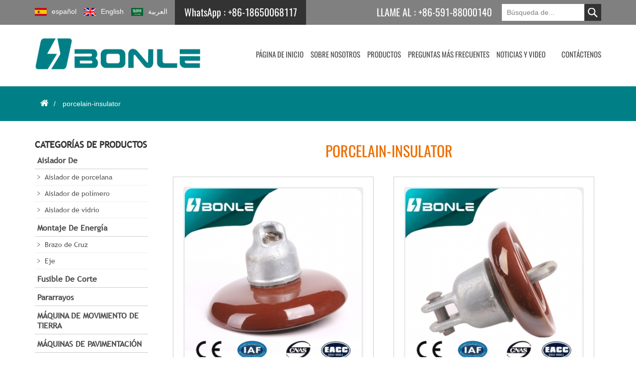

--- FILE ---
content_type: text/html; charset=UTF-8
request_url: https://es.bonle.net/porcelain-insulator_sp
body_size: 8141
content:
<!DOCTYPE html PUBLIC "-//W3C//DTD XHTML 1.0 Transitional//EN" "http://www.w3.org/TR/xhtml1/DTD/xhtml1-transitional.dtd">
<html xmlns="http://www.w3.org/1999/xhtml">
    <head>
        <meta http-equiv="X-UA-Compatible" content="IE=edge">
            <meta name="viewport" content="width=device-width,initial-scale=1">
                <meta http-equiv="Content-Type" content="text/html; charset=utf-8" />
                <meta http-equiv="X-UA-Compatible" content="IE=edge,Chrome=1" />
                <meta http-equiv="X-UA-Compatible" content="IE=9" />
                <meta http-equiv="Content-Type" content="text/html; charset=utf-8" />
                <title>Proveedores De Custom Aislador De Porcelana,Trustworthy Aislador De Porcelana</title>
                <meta name="keywords" content="Comprar aislador de porcelana,aislador de porcelana Exportadores,Cómo usar aislador de porcelana" />
                <meta name="description" content="Venta al por mayor aislador de porcelana con precio razonable. Más soluciones bienvenido a contactarnos!" />
                                    <link rel="alternate" hreflang="en" href="https://www.bonle.net/porcelain-insulator_sp" />
                                    <link rel="alternate" hreflang="es" href="https://es.bonle.net/porcelain-insulator_sp" />
                                    <link rel="alternate" hreflang="ar" href="https://ar.bonle.net/porcelain-insulator_sp" />
                                <link type="text/css" rel="stylesheet" href="/template/css/bootstrap.css" />
                <link type="text/css" rel="stylesheet" href="/template/css/style.css" />
                <link type="text/css" rel="stylesheet" href="/template/css/font-awesome.min.css" />
                <link type="text/css" rel="stylesheet" href="/template/css/superfish-modified.css" />
                <link type="text/css" rel="stylesheet" href="/template/css/animate.css" />
                <!-- <link href='https://fonts.googleapis.com/css?family=Roboto:400,500' rel='stylesheet' type='text/css'>-->
                <script type="text/javascript" src="/template/js/jquery-1.8.3.js"></script>
                <script type="text/javascript" src="/template/js/bootstrap.js"></script>
                <script type="text/javascript" src="/template/js/demo.js"></script>
                <script type="text/javascript" src="/template/js/pgwmenu.min.js"></script>
                <script type="text/javascript" src="/template/js/mainscript.js"></script>
                <script type="text/javascript" src="/template/js/jquery.flexslider-min.js"></script>
                <script type="text/javascript" src="/template/js/jquery.flexisel.js"></script>
                <script type="text/javascript" src="/template/js/superfish-modified.js"></script>
                <script type="text/javascript" src="/template/js/blocktopmenu.js"></script>
                <script type="text/javascript" src="/template/js/navfix.js"></script>
                <script type="text/javascript" src="/template/js/jquery.SuperSlide.2.1.1.js"></script>
                <script language="javascript" src="/js/jquery.validate.min.js"></script>
                <script language="javascript" src="/js/jquery.blockUI.js"></script>
                <script type="text/javascript" src="/js/front/common.js"></script>
                <script type="text/javascript" src="/js/front/inquiry/index.js"></script>
                <script type="text/javascript" src="/js/front/inquiry/inquirydone.js"></script>
                <script type="text/javascript" src="/js/jcarousellite_1.0.1.pack.js"></script>
                <!--[if it ie9]
            <script src="/template/js/html5shiv.min.js"></script>
            <script src="/template/js/respond.min.js"></script>
                -->
				<!-- Google Tag Manager -->
<script>(function(w,d,s,l,i){w[l]=w[l]||[];w[l].push({'gtm.start':
new Date().getTime(),event:'gtm.js'});var f=d.getElementsByTagName(s)[0],
j=d.createElement(s),dl=l!='dataLayer'?'&l='+l:'';j.async=true;j.src=
'https://www.googletagmanager.com/gtm.js?id='+i+dl;f.parentNode.insertBefore(j,f);
})(window,document,'script','dataLayer','GTM-NVQ2B62');</script>
<!-- End Google Tag Manager -->
                </head>
                <body>
				<!-- Google Tag Manager (noscript) -->
<noscript><iframe src="https://www.googletagmanager.com/ns.html?id=GTM-NVQ2B62"
height="0" width="0" style="display:none;visibility:hidden"></iframe></noscript>
<!-- End Google Tag Manager (noscript) -->
                    <!-- Google Tag Manager -->
                    <noscript><iframe src="//www.googletagmanager.com/ns.html?id=GTM-T3R6SZ"
                                      height="0" width="0" style="display:none;visibility:hidden"></iframe></noscript>
                    <script>(function(w,d,s,l,i){w[l]=w[l]||[];w[l].push({'gtm.start':
                            new Date().getTime(),event:'gtm.js'});var f=d.getElementsByTagName(s)[0],
                    j=d.createElement(s),dl=l!='dataLayer'?'&l='+l:'';j.async=true;j.src=
                        '//www.googletagmanager.com/gtm.js?id='+i+dl;f.parentNode.insertBefore(j,f);
                })(window,document,'script','dataLayer','GTM-T3R6SZ');</script>
                    <!-- End Google Tag Manager -->

                                        <div class="head_top">
                        <div class="head-top-box">
                            <div class="main-fy-box">
                                <div class="dropdown">
                                    <div class="submenu" style="display:block; ">
                                        <ul class="root">
                                             
                                                    <li>
                                                        <a href="https://es.bonle.net/porcelain-insulator_sp"><img src="/images/front/country/es.jpg"  alt="español"/>español</a>
                                                    </li>
                                                                                                 
                                                    <li>
                                                        <a href="https://www.bonle.net/porcelain-insulator_sp"><img src="/images/front/country/en.jpg"  alt="English"/>English</a>
                                                    </li>
                                                     
                                                    <li>
                                                        <a href="https://ar.bonle.net/porcelain-insulator_sp"><img src="/images/front/country/ar.jpg"  alt="العربية"/>العربية</a>
                                                    </li>
                                                                                        </ul>
                                    </div>
                                </div>
                            </div>
                           
                            <div class="top-lx">
								
								
								                                        <span>WhatsApp :          <a rel="nofollow" target="_blank" href="https://web.whatsapp.com/send?phone=+86-18650068117&text=Hello" >
            +86-18650068117</a></span>
                                                            </div>
                            <div class="top-fr">
                                									 
                                    <p>LLAME AL : <span><a rel="nofollow" href="tel:+86-591-88000140">+86-591-88000140</a></span></p>
                                                                <div class="search">
                                    <input name="search_keyword" onkeydown="javascript:enterIn(event);" type="text" value="Búsqueda de..." onfocus="if(this.value=='Búsqueda de...'){this.value='';}" onblur="if(this.value==''){this.value='Búsqueda de...';}" class="search_main"/>
                                    <input name="" type="submit" class="search_btn btn_search1" value=""/>
                                </div>
                            </div>
                            <div class="clear"></div>
                        </div>
                    </div>
                    <div class="headerBox" id="stickUpTop">
                        <div class="header">
                            <div class="stickUpTop">
                                <div class="logo-box">
                                                                            <a href="/" id="logo" class=""><img src="/uploadfile/userimg/2135ea5a7e676285b86c57d345cd1c1e.png" alt="BONLE(FUJIAN)ELECTRIC MANUFACTURING CO.,LTD"/>
                                            <p class=""></p></a>
                                                                    </div>
                                <div class="header_bottom-box">
                                    <div class="header-container">
                                        <header id="header">
                                            <div id="block_top_menu" class="sf-contener">
                                                <div id="block_top_wrap">
                                                    <div class="cat-title"></div>
                                                    <ul class="sf-menu clearfix menu-content">
                                                        <li><a href="/" >Página de inicio</a></li>
                                                                                                                <li><a  href="/about-us_d1">Sobre nosotros</a>
                                                                                                                              <ul class="nav_dropmenu">
                                                                      
                                                                        <li><a href="/bonle-group_d19">GRUPO BONLE</a></li>
                                                                      
                                                                        <li><a href="/workshop_d20">TALLER</a></li>
                                                                      
                                                                        <li><a href="/certificate-test-report_d22">Certificado e informe de prueba</a></li>
                                                                                                                                    </ul>
                                                                                                                    </li>
                                                        <li><a href="/products" >Productos</a>
                                                            <ul class="nav_dropmenu">
                                                                                                                                                                                                            <li><a href="/insulator_c28">Aislador de</a></li>
                                                                                                                                                                                                                                                                                <li><a href="/power-fitting_c3">Montaje de energía</a></li>
                                                                                                                                                                                                                                                                                <li><a href="/cutout-fuse_c1">Fusible de corte</a></li>
                                                                                                                                                                                                                                                                                <li><a href="/lightning-arrester_c39">Pararrayos</a></li>
                                                                                                                                                                                                                                                                                <li><a href="/isolate-switch_c6">MÁQUINA DE MOVIMIENTO DE TIERRA</a></li>
                                                                                                                                                                                                                                                                                <li><a href="/cable-connector-cable-lug_c17">MÁQUINAS DE PAVIMENTACIÓN</a></li>
                                                                                                                                                                                                                                                                                <li><a href="/low-voltage-product_c9">PLANTA MEZCLADORA DE ASFALTO MÓVIL</a></li>
                                                                                                                                                                                                                                                                                <li><a href="/solar-road-stud_c33">Solar carretera Stud</a></li>
                                                                                                                                                                                                                                                                                <li><a href="/terminal-block_c40">Bloque de terminales</a></li>
                                                                                                                                                                                                                                                                                <li><a href="/injection-machine_c42">Máquina de inyección</a></li>
                                                                                                                                                                                                                                                                                <li><a href="/hydraulic-tool_c44">Herramientas</a></li>
                                                                                                                                                                                                                                                                                <li><a href="/parking-equipment_c41">Equipo de estacionamiento</a></li>
                                                                                                                                                                                                                                                                                <li><a href="/led-light-including-egypt-branch_c45">Luz LED (incluida la sucursal de Egipto)
    </a></li>
                                                                                                                                                                                                </ul>
                                                        </li>
                                                                                                                <li><a  href="/faq_d14">Preguntas más frecuentes</a>
                                                                                                                    </li>

                                                                                                                <li><a  href="/news-video_nc1">NOTICIAS Y VIDEO</a>
                                                            <ul class="nav_dropmenu">
                                                                                                                                    <li><a href="/noticias_nc4">NOTICIAS</a></li>
                                                                                                                                    <li><a href="/v-deo_nc7">VÍDEO</a></li>
                                                                
                                                            </ul>
                                                        </li>
                                                                                                                <li><a  href="/contact-us_d2">CONTÁCTENOS</a>
                                                                                                                    </li>
                                                    </ul>
                                                                                                            <style>
                                                            .sf-menu > li > a {
                                                                color: #4d4d4d;
                                                                display: block;
                                                                font-family: "Conv_Oswald-Regular";
                                                                font-size: 15px;
                                                                line-height: 30px;
                                                                padding: 0 7px;
                                                                text-transform: uppercase;
                                                            }
                                                        </style>
                                                                                                    </div>
                                            </div>
                                        </header>
                                    </div>
                                </div>
                            </div>
                            <div class="clear"></div>
                            <script type="text/javascript">
                        $(document).ready(function(e) {
                            $('#stickUpTop').navfix(0, 99999);
                        });
                            </script>
                            <div class="clear"></div>
                        </div>
                        <div class="clear"></div>
                    </div>
                    <script type="text/javascript">
        
                $(document).on("scroll",function(){
                    if($(document).scrollTop()>100){ 
                        $("#stickUpTop").removeClass("large").addClass("small");
                    }
                    else{
                        $("#stickUpTop").removeClass("small").addClass("large");
                    }
                });
                    </script>
                    <div class="ny-tab">
    <div class="breadcrumbBox">
        <div class="breadcrumb">
            <a class="home" href="/" title="Return to Home"><i class="fa fa-home"></i></a><p>/</p>
                            <span class="navigation_page">porcelain-insulator</span>
                    </div>
        <div class="clear"></div>
    </div>
</div>
<div class="pageBox nyBox">
    <div class="main_right col-sm-9 col-xs-12">
        <span class="index_title"><em>porcelain-insulator</em></span>
        <ul class="pro_list">
                            <li class="col-sm-6 col-xs-12">
                    <a class="ny-list-p col-sm-12 col-xs-12" href="/aislante-de-disco-de-suspensi-n-de-porcelana-52-3_p121.html"><span><img id="product_detail_img"  alt="aislante de disco 52-3 " width="auto" src="/uploadfile/201611/01/44e7d44fadeeb52a62cf9fc60bd323e8_thumb.JPG" /></span></a>
                    <div class="ny-list-t col-sm-12 col-xs-12" ><a href="/aislante-de-disco-de-suspensi-n-de-porcelana-52-3_p121.html">aislante de disco de suspensión de porcelana 52-3 </a>
                        <p>estándar de alta calidad (IEC, BS, ANSI, AS, DIN, GB) precio competitivo ISO9001: 2008 / ISO14001: 2004 / GB / T 28001-2011 / </p><div class="clear"></div>
                    </div>
                    
                    <div class="clear"></div>
                </li>
                            <li class="col-sm-6 col-xs-12">
                    <a class="ny-list-p col-sm-12 col-xs-12" href="/aislador-de-disco-de-suspensi-n-de-porcelana-52-1_p122.html"><span><img id="product_detail_img"  alt="Aislante de porcelana 52-1" width="auto" src="/uploadfile/201611/01/2d9b19d3a094038bdd01343bdd8c69db_thumb.jpg" /></span></a>
                    <div class="ny-list-t col-sm-12 col-xs-12" ><a href="/aislador-de-disco-de-suspensi-n-de-porcelana-52-1_p122.html">Aislador de disco de suspensión de porcelana 52-1</a>
                        <p>
      Estándar de alta calidad (IEC,BS,ANSI,AS,DIN,GB) 
      Precio competitivo 
      ISO9001:2008/ISO14001:2004/GB/T 28001-2011/ 
      
     </p><div class="clear"></div>
                    </div>
                    
                    <div class="clear"></div>
                </li>
                            <li class="col-sm-6 col-xs-12">
                    <a class="ny-list-p col-sm-12 col-xs-12" href="/aislador-de-porcelana-de-suspensi-n-tipo-tapa-y-alfiler-52-2_p123.html"><span><img id="product_detail_img"  alt="Aislador de suspensión 52-2" width="auto" src="/uploadfile/201611/01/546e5f0398a52c05de6e73dd3375e9f3_thumb.JPG" /></span></a>
                    <div class="ny-list-t col-sm-12 col-xs-12" ><a href="/aislador-de-porcelana-de-suspensi-n-tipo-tapa-y-alfiler-52-2_p123.html">Aislador de porcelana de suspensión tipo tapa y alfiler 52-2</a>
                        <p> 
High quality standard(IEC,BS,ANSI,AS,DIN,GB)
Competitive price
ISO9001:2008/ISO14001:2004/GB/T 28001-2011/

</p><div class="clear"></div>
                    </div>
                    
                    <div class="clear"></div>
                </li>
                            <li class="col-sm-6 col-xs-12">
                    <a class="ny-list-p col-sm-12 col-xs-12" href="/aislador-de-disco-de-suspensi-n-de-porcelana-52-9_p124.html"><span><img id="product_detail_img"  alt="aislador de disco 52-9" width="auto" src="/uploadfile/201611/02/c6c2fa5098cbf23702c8466e81a8d3be_thumb.JPG" /></span></a>
                    <div class="ny-list-t col-sm-12 col-xs-12" ><a href="/aislador-de-disco-de-suspensi-n-de-porcelana-52-9_p124.html">aislador de disco de suspensión de porcelana 52-9</a>
                        <p>estándar de alta calidad (iec, bs, ansi, as, din, gb)
precio competitivo
iso9001: 2008 / iso14001: 2004 / gb / t 28001-2011 /
</p><div class="clear"></div>
                    </div>
                    
                    <div class="clear"></div>
                </li>
                            <li class="col-sm-6 col-xs-12">
                    <a class="ny-list-p col-sm-12 col-xs-12" href="/aislador-de-carrete-de-porcelana-53-2-de-la-l-nea-de-transmisi-n_p125.html"><span><img id="product_detail_img"  alt="Aislador carrete 53-2" width="auto" src="/uploadfile/201611/02/b99d5c92f9ec210fe81ec0562cc3c570_thumb.JPG" /></span></a>
                    <div class="ny-list-t col-sm-12 col-xs-12" ><a href="/aislador-de-carrete-de-porcelana-53-2-de-la-l-nea-de-transmisi-n_p125.html">Aislador de carrete de porcelana 53-2 de la línea de transmisión</a>
                        <p>Standard(IEC,BS,ANSI,AS,DIN,GB) de alta calidad
Precio competitivo
ISO9001: 2008 / ISO14001: 2004/GB/T 28001-2011 /
</p><div class="clear"></div>
                    </div>
                    
                    <div class="clear"></div>
                </li>
                            <li class="col-sm-6 col-xs-12">
                    <a class="ny-list-p col-sm-12 col-xs-12" href="/aislador-de-carrete-de-porcelana-53-4-para-l-nea-de-transmisi-n-de-baja-tensi-n_p126.html"><span><img id="product_detail_img"  alt="Aislador de grillete 53-4" width="auto" src="/uploadfile/201611/02/77482bea7932756c6b65cb084c953b5b_thumb.JPG" /></span></a>
                    <div class="ny-list-t col-sm-12 col-xs-12" ><a href="/aislador-de-carrete-de-porcelana-53-4-para-l-nea-de-transmisi-n-de-baja-tensi-n_p126.html">Aislador de carrete de porcelana 53-4 para línea de transmisión de baja tensión</a>
                        <p> Estándar de alta calidad (IEC, BS, ANSI, AS, DIN, GB)
 Precio competitivo
 ISO9001: 2008 / ISO14001: 2004 / GB / T 28001-2011 /
</p><div class="clear"></div>
                    </div>
                    
                    <div class="clear"></div>
                </li>
                            <li class="col-sm-6 col-xs-12">
                    <a class="ny-list-p col-sm-12 col-xs-12" href="/blanco-de-cer-mica-carrete-aislador-53-4_p127.html"><span><img id="product_detail_img"  alt="Aislador del carrete blanco 53-4" width="auto" src="/uploadfile/201611/02/052812eacfc007c1bb9a0f011a19b1ba_thumb.JPG" /></span></a>
                    <div class="ny-list-t col-sm-12 col-xs-12" ><a href="/blanco-de-cer-mica-carrete-aislador-53-4_p127.html">Blanco de cerámica carrete aislador 53-4</a>
                        <p>Standard(IEC,BS,ANSI,AS,DIN,GB) de alta calidad
Precio competitivo
ISO9001: 2008 / ISO14001: 2004/GB/T 28001-2011 /
</p><div class="clear"></div>
                    </div>
                    
                    <div class="clear"></div>
                </li>
                            <li class="col-sm-6 col-xs-12">
                    <a class="ny-list-p col-sm-12 col-xs-12" href="/aislador-de-porcelana-cer-mica-para-l-neas-serie-54_p128.html"><span><img id="product_detail_img"  alt="Aislante de estancia 54-1 y 54-2" width="auto" src="/uploadfile/201611/02/5b9c3345ba4f41f5edbdcb819cb2c2a7_thumb.JPG" /></span></a>
                    <div class="ny-list-t col-sm-12 col-xs-12" ><a href="/aislador-de-porcelana-cer-mica-para-l-neas-serie-54_p128.html">Aislador de porcelana cerámica para líneas serie 54</a>
                        <p>
 
  
   Estándar de alta calidad (IEC, BS, ANSI, AS, DIN, GB)
  
 
 
  
   Precio competitivo
  
 
 
  
   ISO9001:2008/ISO14001:2004/GB/T 28001-2011/
  
 

</p><div class="clear"></div>
                    </div>
                    
                    <div class="clear"></div>
                </li>
                        <div class="clear"></div>
        </ul>
        <ul class="page_num">
            <li><a href=/porcelain-insulator_sp>primera página</a></li>
            <li>    
                                        <span>1</span>
                                                                                <a href="/porcelain-insulator_sp_2" class="pages underline">2</a>
                                                                                                                <a href="/porcelain-insulator_sp_3" class="pages underline">3</a>
                                                                                                                <a href="/porcelain-insulator_sp_4" class="pages underline">4</a>
                                                                                                                <a href="/porcelain-insulator_sp_5" class="pages underline">5</a>
                                                                                                                <a href="/porcelain-insulator_sp_6" class="pages underline">6</a>
                                                                                                                <a href="/porcelain-insulator_sp_7" class="pages underline">7</a>
                                                                                                                <a href="/porcelain-insulator_sp_8" class="pages underline">8</a>
                                                                                                                <a href="/porcelain-insulator_sp_9" class="pages underline">9</a>
                                                        
                <a href="/porcelain-insulator_sp_2" class="pages">&gt;&gt;</a>
              
                         </li>
            <li><a href="/porcelain-insulator_sp_9">última página</a></li>
            <span>Un total de <p>9</p> páginas</span>
        </ul>
        
        <div class="clear"></div>
    </div>
    <div class="main_left col-sm-3">
    <div id="right_column" class="page_left column">
        <section class="block blockcms column_box">
            <span><em>Categorías de productos </em><i class="column_icon_toggle icon-plus-sign"></i></span>
            <ul class="left_nav toggle_content  sideMenu">
                                                        <li class="fen-li"><a href="/insulator_c28">Aislador de</a><div class="clear"></div></li>
                                            <ul class="fen-li-ul">
                                                            <li><em></em><a href="/porcelain-insulator_c34">Aislador de porcelana</a></li>
                                                            <li><em></em><a href="/polymer-insulator_c35">Aislador de polímero</a></li>
                                                            <li><em></em><a href="/glass-insulator_c43">Aislador de vidrio</a></li>
                                                    </ul> 
                                                                                                <li class="fen-li"><a href="/power-fitting_c3">Montaje de energía</a><div class="clear"></div></li>
                                            <ul class="fen-li-ul">
                                                            <li><em></em><a href="/cross-arm_c36">Brazo de Cruz</a></li>
                                                            <li><em></em><a href="/spindle_c37">Eje</a></li>
                                                    </ul> 
                                                                                                <li class="fen-li"><a href="/cutout-fuse_c1">Fusible de corte</a><div class="clear"></div></li>
                                                                                                <li class="fen-li"><a href="/lightning-arrester_c39">Pararrayos</a><div class="clear"></div></li>
                                                                                                <li class="fen-li"><a href="/isolate-switch_c6">MÁQUINA DE MOVIMIENTO DE TIERRA</a><div class="clear"></div></li>
                                                                                                <li class="fen-li"><a href="/cable-connector-cable-lug_c17">MÁQUINAS DE PAVIMENTACIÓN</a><div class="clear"></div></li>
                                                                                                <li class="fen-li"><a href="/low-voltage-product_c9">PLANTA MEZCLADORA DE ASFALTO MÓVIL</a><div class="clear"></div></li>
                                                                                                <li class="fen-li"><a href="/solar-road-stud_c33">Solar carretera Stud</a><div class="clear"></div></li>
                                                                                                <li class="fen-li"><a href="/terminal-block_c40">Bloque de terminales</a><div class="clear"></div></li>
                                                                                                <li class="fen-li"><a href="/injection-machine_c42">Máquina de inyección</a><div class="clear"></div></li>
                                                                                                <li class="fen-li"><a href="/hydraulic-tool_c44">Herramientas</a><div class="clear"></div></li>
                                                                                                <li class="fen-li"><a href="/parking-equipment_c41">Equipo de estacionamiento</a><div class="clear"></div></li>
                                                                                                <li class="fen-li"><a href="/led-light-including-egypt-branch_c45">Luz LED (incluida la sucursal de Egipto)
    </a><div class="clear"></div></li>
                                                                    </ul>
        </section>
    </div>
    <div id="right_column" class="page_left page_left_01 column">
        <section class="block blockcms column_box">
            <span><em>Productos más recientes</em><i class="column_icon_toggle icon-plus-sign"></i></span>
            <ul id="flexiselDemo3">
                                    <li>
                        <a href="/high-voltage-anti-fog-suspension-disc-cap-xhp-120-insulator_p147.html"><span><img id="product_detail_img"  alt="aislante de suspensión XHP120" width="auto" src="/uploadfile/201611/08/64f70f1eb4b4028765bcf1327b0444c2_thumb.JPG" /></span></a>
                        <a href="/high-voltage-anti-fog-suspension-disc-cap-xhp-120-insulator_p147.html"><em>Tapa de disco de suspensión antivaho de alto voltaje Aislador XHP 120</em></a>
                    </li>
                                    <li>
                        <a href="/high-voltage-overhead-transmission-line-33kv-pin-pot-p-33-y-insulator_p144.html"><span><img id="product_detail_img"  alt="Aislador P-33-Y con potenciómetro de 33 kV" width="auto" src="/uploadfile/201611/08/feb929d90e607bce2731988420966f97_thumb.JPG" /></span></a>
                        <a href="/high-voltage-overhead-transmission-line-33kv-pin-pot-p-33-y-insulator_p144.html"><em>Aislador P-33-Y de potenciómetro pin de línea de transmisión aérea de alta tensión de 33 kV</em></a>
                    </li>
                                    <li>
                        <a href="/suspension-composite-insulator-fxbw4-for-high-voltage-overhead-transmission-line_p156.html"><span><img id="product_detail_img"  alt="Aislador de suspensión compuesto FXBW4" width="auto" src="/uploadfile/201611/09/5bb042b05861e510bd58ebc66269607e_thumb.jpg" /></span></a>
                        <a href="/suspension-composite-insulator-fxbw4-for-high-voltage-overhead-transmission-line_p156.html"><em>Aislador compuesto de suspensión FXBW4 para línea de transmisión aérea de alto voltaje</em></a>
                    </li>
                                    <li>
                        <a href="/composite-suspension-insulator-socket-s-head_p162.html"><span><img id="product_detail_img"  alt="Socket de aislador de suspensión" width="auto" src="/uploadfile/201611/09/7952f7ad6a2c92a229251c571449c98c_thumb.JPG" /></span></a>
                        <a href="/composite-suspension-insulator-socket-s-head_p162.html"><em>Cabeza de socket del aislante de la suspensión compuesta</em></a>
                    </li>
                                    <li>
                        <a href="/silicone-cutout-fuse-36kv-38kv-fco-16_p180.html"><span><img id="product_detail_img"  alt="Fusible de abandono FCO-16 " width="auto" src="/uploadfile/201611/16/5303a4193a4d83e646adb69b7b46298f_thumb.jpg" /></span></a>
                        <a href="/silicone-cutout-fuse-36kv-38kv-fco-16_p180.html"><em>Fusible de recorte de silicona 36kv-38kv FCO-16 </em></a>
                    </li>
                                    <li>
                        <a href="/cutout-fuse-36kv-38kv-fco-11-with-arcing-shield_p174.html"><span><img id="product_detail_img"  alt="Fusible de caída con escudo de arco FCO-11" width="auto" src="/uploadfile/201611/16/c86fa941931210e5a898ce405f7db1df_thumb.jpg" /></span></a>
                        <a href="/cutout-fuse-36kv-38kv-fco-11-with-arcing-shield_p174.html"><em>FUSIBLE DE CORTE 36KV-38KV FCO-11 con protector de arco</em></a>
                    </li>
                                    <li>
                        <a href="/polymer-cutout-fuse-415v-for-sudan-market_p182.html"><span><img id="product_detail_img"  alt="fusible de corte 415V" width="auto" src="/uploadfile/201611/16/7ced25af7a1d80f8a92c80daea817b3b_thumb.jpg" /></span></a>
                        <a href="/polymer-cutout-fuse-415v-for-sudan-market_p182.html"><em>Fusible de corte de polímero 415V para mercado de Sudán</em></a>
                    </li>
                                    <li>
                        <a href="/36kv-silicone-metal-oxide-lightning-arrester_p194.html"><span><img id="product_detail_img"  alt="Polímero contra sobretensiones pararrayos 36KV" width="auto" src="/uploadfile/201611/29/8058eb6d375c11499e5aceaf24ef6e06_thumb.jpg" /></span></a>
                        <a href="/36kv-silicone-metal-oxide-lightning-arrester_p194.html"><em>36kV silicona óxido de metal pararrayos</em></a>
                    </li>
                                    <li>
                        <a href="/30kv-lightning-arrester-high-voltage-overhead-transmission-line_p192.html"><span><img id="product_detail_img"  alt=" 30kv pararrayos" width="auto" src="/uploadfile/201611/29/b7b92dce832ca859bd20a4bd807a61d4_thumb.jpg" /></span></a>
                        <a href="/30kv-lightning-arrester-high-voltage-overhead-transmission-line_p192.html"><em> 30kv Línea de transmisión aérea de arrastre de rayos de alto voltaje</em></a>
                    </li>
                                    <li>
                        <a href="/high-standard-lowest-price-oem-reflector-arm-holder_p263.html"><span><img id="product_detail_img"  alt="Alto estándar más bajo precio Oem Reflector soporte del brazo BONLE" width="auto" src="/uploadfile/201703/08/1b627b0f955683f9ccfb9fc2d8132ce9_thumb.jpg" /></span></a>
                        <a href="/high-standard-lowest-price-oem-reflector-arm-holder_p263.html"><em>Alto estándar más bajo precio Oem Reflector soporte del brazo</em></a>
                    </li>
                                    <li>
                        <a href="/pvc-electric-junction-box_p407.html"><span><img id="product_detail_img"  alt="Caja de conexiones eléctricas de PVC BONLE" width="auto" src="/uploadfile/202306/19/2b745b0f0266ab23fa8fbf1c7b84b5ce_thumb.jpg" /></span></a>
                        <a href="/pvc-electric-junction-box_p407.html"><em>Caja de conexiones eléctricas de PVC</em></a>
                    </li>
                                    <li>
                        <a href="/electrical-pvc-junction-boxes_p406.html"><span><img id="product_detail_img"  alt="Cajas de conexiones eléctricas de PVC BONLE" width="auto" src="/uploadfile/202306/19/540d0a810be8887f8a1225c87044daa4_thumb.jpg" /></span></a>
                        <a href="/electrical-pvc-junction-boxes_p406.html"><em>Cajas de conexiones eléctricas de PVC</em></a>
                    </li>
                            </ul>
        </section>
    </div>
    <div id="right_column" class="page_left column page_left-02">
        <section class="block blockcms column_box">
            <span><em>Últimas noticias</em><i class="column_icon_toggle icon-plus-sign"></i></span>
            <div class="left-new-jiao"></div>
            <ul class="left_hot toggle_content">
                                    <li class="col-sm-12 col-xs-6">
                        <a href="/133rd-spring-canton-fair_n28" class="fl"><span><img src="/uploadfile/news/76de1ace27dff4aa95b13f1546f3e32a.jpg" alt="133a Feria de Cantón de Primavera"/></span></a>
                        <a href="/133rd-spring-canton-fair_n28" class="fr"><em>133a Feria de Cantón de Primavera</em><p>2024-10-18 </p></a>
                        <div class="clear"></div>
                    </li>
                                    <li class="col-sm-12 col-xs-6">
                        <a href="/our-company-has-successfully-passed-the-factory-acceptance-of-sudan-electric-power-bureau_n27" class="fl"><span><img src="/uploadfile/news/f59829a986032c3e6b142b162d96327f.jpg" alt="nuestra compañía ha pasado con éxito la aceptación de la fábrica de la oficina de la energía eléctrica de Sudán."/></span></a>
                        <a href="/our-company-has-successfully-passed-the-factory-acceptance-of-sudan-electric-power-bureau_n27" class="fr"><em>nuestra compañía ha pasado con éxito la aceptación de la fábrica de la oficina de la energía eléctrica de Sudán.</em><p>2025-05-23 </p></a>
                        <div class="clear"></div>
                    </li>
                                    <li class="col-sm-12 col-xs-6">
                        <a href="/long-term-cooperation-and-deep-friendship-between-bonle-and-sudan_n26" class="fl"><span><img src="/uploadfile/news/7f6f3e4589dcd7b3440b9eca88e22f78.jpg" alt="cooperación a largo plazo y una profunda amistad entre bonle y sudan"/></span></a>
                        <a href="/long-term-cooperation-and-deep-friendship-between-bonle-and-sudan_n26" class="fr"><em>cooperación a largo plazo y una profunda amistad entre bonle y sudan</em><p>2025-05-23 </p></a>
                        <div class="clear"></div>
                    </li>
                                    <li class="col-sm-12 col-xs-6">
                        <a href="/keep-studying-and-making-progress-bonle_n25" class="fl"><span><img src="/uploadfile/news/6c018b56c4c58e1f14d8305484f4bde5.jpg" alt="sigue estudiando y progresando - bonle"/></span></a>
                        <a href="/keep-studying-and-making-progress-bonle_n25" class="fr"><em>sigue estudiando y progresando - bonle</em><p>2018-04-25 </p></a>
                        <div class="clear"></div>
                    </li>
                                    <li class="col-sm-12 col-xs-6">
                        <a href="/warmly-welcome-customers-from-ethiopia-to-visit-bonle_n24" class="fl"><span><img src="/uploadfile/news/754023a59bbed945a4148e18cc2210ee.jpg" alt="La bienvenida a los clientes de Etiopía para visitar bonle"/></span></a>
                        <a href="/warmly-welcome-customers-from-ethiopia-to-visit-bonle_n24" class="fr"><em>La bienvenida a los clientes de Etiopía para visitar bonle</em><p>2025-05-23 </p></a>
                        <div class="clear"></div>
                    </li>
                                <div class="clear"></div>
            </ul>
        </section>
    </div>
                        <div class="left_img">
                <a href="javascript:void(0);" rel="nofollow"  target="_blank"><img src="/uploadfile/bannerimg/15032866420257.jpg" alt="About Mitnik Machinery"/></a>
            </div>
            </div>    <div class="clear"></div>
</div>
<div class="footerBox">
    <div class="foot-bj">
        <img src="/template/images/foot-bj-jiao.png"/>
    </div>
    <div class="footer">
        <div id="right_column" class="fot_links col-sm-3 col-xs-12 fot_links-01">
            <section id="blockbestsellers" class="block products_block column_box">
                <span class="fot_title"><em>Navegación rápida</em><i class="column_icon_toggle icon-plus-sign"></i></span>
                <div class="block_content toggle_content">
                    <ul>
                                                                                    <li><a href="/">Página de inicio</a></li>
                                                            <li><a href="/products">Productos</a></li>
                                                            <li><a href="/news-video_nc1">NOTICIAS Y VIDEO</a></li>
                                                            <li><a href="/sitemap.html">Mapa del sitio</a></li>
                                                            <li><a href="/blog">Blog</a></li>
                                                            <li><a href="/sitemap.xml">XML</a></li>
                                                                        </ul>
                </div>
            </section>
        </div>
        <div id="right_column" class="fot_links col-sm-3 col-xs-12 fot_links-02">
            <section id="blockbestsellers" class="block products_block column_box">
                <span class="fot_title"><em>Tags caliente</em><i class="column_icon_toggle icon-plus-sign"></i></span>
                <div class="block_content toggle_content">
                    <ul>
                          
                                <li><a  href="/porcelain-insulator_sp">aislador de porcelana</a></li>
                                  
                                <li><a  href="/cutout-fuse_sp">Fusible de corte</a></li>
                                  
                                <li><a  href="/pin-insulator_sp">Pin aislante</a></li>
                                  
                                <li><a  href="/polymer-insulator_sp">Aislante polimérico</a></li>
                                  
                                <li><a  href="/ceramic-insulator_sp">Aislador de cerámica</a></li>
                                  
                                <li><a  href="/composite-insulator_sp">Aislante compuesto</a></li>
                                  
                                <li><a  href="/porcelain-disc-insulator_sp">Aislador de tapa</a></li>
                                  
                                <li><a  href="/porcelain-suspension-insulator_sp">Aislador de suspensión</a></li>
                                  
                                <li><a  href="/ceramic-porcelain-insulator_sp">Aislante ceramico</a></li>
                                  
                                <li><a  href="/11kv-pin-insulator_sp">aislador del perno</a></li>
                                                    </ul>
                </div>
            </section>
        </div>
        <div id="right_column" class="fot_links col-sm-3 col-xs-12 fot_links-02">
            <section id="blockbestsellers" class="block products_block column_box">
                <span class="fot_title"><em>Últimas noticias</em><i class="column_icon_toggle icon-plus-sign"></i></span>
                <div class="block_content toggle_content">
                    <ul>
                                                    <li><a href="/133rd-spring-canton-fair_n28">133a Feria de Cantón de Primavera</a></li>
                                                    <li><a href="/our-company-has-successfully-passed-the-factory-acceptance-of-sudan-electric-power-bureau_n27">nuestra compañía ha pasado con éxito la aceptación de la fábrica de la oficina de la energía eléctrica de Sudán.</a></li>
                                                    <li><a href="/long-term-cooperation-and-deep-friendship-between-bonle-and-sudan_n26">cooperación a largo plazo y una profunda amistad entre bonle y sudan</a></li>
                                                    <li><a href="/keep-studying-and-making-progress-bonle_n25">sigue estudiando y progresando - bonle</a></li>
                                                    <li><a href="/warmly-welcome-customers-from-ethiopia-to-visit-bonle_n24">La bienvenida a los clientes de Etiopía para visitar bonle</a></li>
                                                    <li><a href="/warmly-welcome-the-uk-and-ethiopian-customers-to-visit-bonle-and-negotiate-business_n23">La bienvenida a los clientes británicos y etíope para visitar bonle y negociar negocios</a></li>
                                            </ul>
                </div>
            </section>
        </div>
        <div id="right_column" class="fot_links col-sm-3 col-xs-12 fot_links-03">
            <section class="block products_block ">
                <span class="fot_title"><em>En contacto con nosotros</em><i class="column_icon_toggle icon-plus-sign"></i></span>
                <div class="block_content toggle_content con-lx">
                    <ul>
                                                    <li><span class="con-lx-12"></span>
                                <p>Ms. Zeng</p>
                            </li>
                        						              
                                        <li><span class="con-lx-07"></span>
                                                    <a rel="nofollow" target="_blank" href="https://web.whatsapp.com/send?phone=+86-18650068117&text=Hello" >   
                    +86-18650068117</a>
                            </li>
                                                             
												 
						 
                        <li><span class="con-lx-02"></span>
                            <a rel="nofollow" target="_blank" href="tel:+86-18650068117">+86-18650068117</a>
                        </li>
                                     						
												 
						 
                            <li><span class="con-lx-09"></span>
                               <a rel="nofollow" target="_blank" href="tel:+86-591-88000112">+86-591-88000112</a>
                            </li>
                                                           						 
						 
                            <li><span class="con-lx-08"></span>
                                <a rel="nofollow" target="_blank" href="tel:+86-591-88000140">+86-591-88000140</a>
                            </li>
                                                                                                 <li><span class="con-lx-03"></span><a href="mailto:sales@bonle.net" rel="nofollow" >sales@bonle.net</a></li>
                                                                                                                                        
                                <li><span class="con-lx-10"></span><a rel="nofollow" href="skype:bonle11?chat" target="_blank">bonle11</a></li>
                                                                                                                                        
                                <li><span class="con-lx-11"></span><a rel="nofollow" href="http://wpa.qq.com/msgrd?v=3&uin=117794273&site=qq&menu=yes" target="_blank">117794273</a></li>
                                                                                    
                                                    <li><span class="con-lx-01"></span>
                                <p>91# Taiyu Rd.,Fuwan Pian,Jinshan Industrail zone,cangshan,Fuzhou,Fujian, China</p>
                            </li>
                                                <li><span class="con-lx-05"></span><a href="/">es.bonle.net</a></li>
                    </ul>
                </div>
              
            </section>
        </div>
        
        <div class="clear"></div>
        <div class="link-box">
            <p class="link-01"><a href="javascript:void(0);"  rel="nofollow" target="_blank"></a></p>
            <p class="link-02"><a href="javascript:void(0);"  rel="nofollow" target="_blank"></a></p>
            <p class="link-03"><a href="javascript:void(0);"  rel="nofollow" target="_blank"></a></p>
            <p class="link-04"><a href="https://www.linkedin.com/profile/view?id=454183312" rel="nofollow" target="_blank"></a></p>
            <p class="link-05"><a href="javascript:void(0);"  rel="nofollow" target="_blank"></a></p>
            <p class="link-06"><a href="javascript:void(0);"  rel="nofollow" target="_blank"></a></p>
        </div>
        <div class="fot_bot">
            <div class="fot_bot-box">
                     
                                <p class="copy">derechos de autor © 2026 BONLE(FUJIAN)ELECTRIC MANUFACTURING CO.,LTD. Todos los derechos reservados <a href="http://www.dyyseo.com/">dyyseo.com</a> <script language="javascript" type="text/javascript" src="http://js.users.51.la/19065791.js"></script></p>
                <div class="clear"></div>
            </div>
        </div>
    </div>
</div>
<a href="javascript:;" class="back_top"  rel="nofollow"></a>
</body>
</html>

--- FILE ---
content_type: text/css
request_url: https://es.bonle.net/template/css/style.css
body_size: 15169
content:
/*reset*/

/* *{transition:all 0.3s ease 0s;} */

:focus{outline:0;transition:all 0.3s ease 0s;}

body,ul,img,p,input,dl,dd,tr,th,td{margin:0;padding:0;}

em{font-style:normal;}

img{border:none;}

li,ul,ol{list-style:none;}

a{text-decoration:none;color:#1a1a1a;}

a:hover{text-decoration: none;}

a:active{text-decoration: none;}

a:focus{text-decoration: none;}

input{padding:0px;vertical-align: middle;line-height: normal;border:none;} 

body{overflow-x:hidden;background: #fff}

.index-1j ul li :after{content:".";display:block;height:0;clear:both;visibility:hidden}

.clearfix:after{content:".";display:block;height:0;clear:both;visibility:hidden}

.clear:after{content:".";display:block;height:0;clear:both;visibility:hidden}

::selection {

background:#808080; 

color:#fff;

}

::-moz-selection {

background:#808080; 

color:#fff;

}

::-webkit-selection {

background:#808080; 

color:#fff;

}

.fr{float: right;}

.fl{float: left;}





/*share*/

body{font-size:14px;color:#1a1a1a;font-family: Arial}

.clear{clear:both;} 

.bold{font-weight:bold;}

.fontRed{color:red;}

.fontRed-01{color:red;}





*:link,*:visited,*:hover,*:active,*:focus{

 transition:color .30s linear, background-color .30s linear, border-color .30s linear,opacity .30s linear,background-image .30s linear;

 -webkit-transition:color .30s linear, background-color .30s linear, border-color .30s linear,opacity .30s linear,background-image .30s linear;}

 

@font-face {

	font-family: 'Conv_Oswald-Regular';

	src: url('../fonts/Oswald-Regular.eot');

	src: local('☺'), url('../fonts/Oswald-Regular.woff') format('woff'), url('../fonts/Oswald-Regular.ttf') format('truetype'), url('../fonts/Oswald-Regular.svg') format('svg');

	font-weight: normal;

	font-style: normal;

}







@font-face {

	font-family: 'fontawesome-webfont';

	src: url('../fonts/fontawesome-webfont.eot');

	src: local('☺'), url('../fonts/fontawesome-webfont.woff') format('woff'), url('../fonts/fontawesome-webfont.ttf') format('truetype'), url('../fonts/fontawesome-webfont.svg') format('svg');

	font-weight: normal;

	font-style: normal;

}



@font-face {

	font-family: 'trebuc';

	src: url('../fonts/trebuc.eot');

	src: local('☺'), url('../fonts/trebuc.woff') format('woff'), url('../fonts/trebuc.ttf') format('truetype'), url('../fonts/trebuc.svg') format('svg');

	font-weight: normal;

	font-style: normal;

}









/*main-top*/

.head_top{background: #808080;}

.head-top-box{max-width: 1140px;margin: 0 auto;width: 100%}

.main-fy-box{}

.dropdown{position: relative;z-index: 9899999;}

.dropdown .account{display: block;cursor: pointer}

.dropdown .account span{line-height: 50px;display: block;background: #008086;font-size: 20px;color: #fff;text-transform: uppercase;font-family: 'Conv_Oswald-Regular';}

.dropdown .account:hover{text-decoration: none;}

.dropdown .submenu{text-align: left;}

.dropdown .submenu .root{}

.dropdown .submenu .root li{ float:left}

.dropdown .submenu .root li a{display: block;font-size: 14px;color: #fff;line-height:47px; margin-right:15px}



.dropdown .submenu .root li img{width: 24px;height: 16px;margin: 0 10px 0 0;}



.top-lx{float: left;text-align: center;width: 264px;}

.top-lx a{/*display: block;*/color: #fff;}

.top-lx span{font-size: 20px;color: #fff;line-height: 50px;display: block;background: #333;font-family: 'Conv_Oswald-Regular';}



.top-fr{padding: 0;float: right;}

.top-fr>p {font-size: 20px;line-height: 50px;color: #fff;display: inline-block;padding: 0 20px 0 0;font-family: 'Conv_Oswald-Regular';}

.top-fr>p span a{font-size: 20px;line-height: 50px;float: #fff;display: inline-block;font-family: 'Conv_Oswald-Regular';color: #fff;}



.search{width:200px;;float:right;height:34px;overflow:hidden;position:relative;margin:8px 0;-moz-transition: all 0.3s;-o-transition: all 0.3s;	-webkit-transition: all 0.3s;transition: all 0.3s;}

.search_main{width: 100%;height:34px;background:#fff;color:#808080;font-family:Arial;line-height:34px;font-size:14px;padding-left: 10px;margin:0px 0px 0 0px;-moz-transition: all 0.3s;-o-transition: all 0.3s;	-webkit-transition: all 0.3s;transition: all 0.3s;}

.search_btn{display:block;position:absolute;width:34px;right:0;top:0;height:34px;cursor:pointer;background: url(../images/sou.jpg) no-repeat center center;}

.search_btn:hover{background: url(../images/sou.jpg) no-repeat center center;}

.search_main:focus{background: #fff;}



@media only screen and (max-width: 1200px){

	.top-fr>p{}

}



@media only screen and (max-width: 915px){

.main-fy-box{width: 33%}

.top-lx{width: 33%}

.top-fr>p{display: none;}

.top-fr{width: 33%}

.search{width: 100%}



}



@media only screen and (max-width: 768px){

	.top-fr>p{}

	.main-fy-box{width: 100%}

	.top-lx{width: 100%}

	.top-fr{padding:0 15px;width: 100%}

	.top-fr>p{display: block;text-align: center;line-height: 50px;padding: 0}

	.search{width: 100%;margin: 6px 0 10px 0}

	.top-fr>p span{line-height: 40px;}

}



@media only screen and (max-width: 320px){



}





/*language*/

.head_lan{background: #808080;}

.pgwMenu {text-align:right;width:0%;position: relative; list-style: none;margin:0;-moz-transition: all 0.3s;-o-transition: all 0.3s;	-webkit-transition: all 0.3s;transition: all 0.3s;z-index:999999999;}

.pgwMenu ul { list-style: none;  margin: 0; padding: 0;-moz-transition: all 0.3s;-o-transition: all 0.3s;	-webkit-transition: all 0.3s;transition: all 0.3s;}

.pgwMenu li { display:inline-block;padding:0 0 0 20px;-moz-transition: all 0.3s;-o-transition: all 0.3s;	-webkit-transition: all 0.3s;transition: all 0.3s;}

.pgwMenu li a:hover{ color: #fff;}

.pgwMenu a{ display: block; color: #eee;text-decoration: none;background: #008086;font-size: 20px;line-height:50px;}

.pgwMenu a img{max-width:20px;width:100%;max-height:14px;height:20px;}

.pgwMenu a p{display:inline-block; vertical-align:middle;text-transform:capitalize;padding-left:5px;font-size: 14px;line-height: 20px;margin: 0;font-family: 'Conv_ProximaNova-Reg';}

.pgwMenu a:hover p{text-decoration: underline;color: #fff;}

.pgwMenu a.selected { color: #1268bf;}

.pgwMenu .pm-links.mobile,

.pgwMenu .pm-viewMore > ul { background: #008086;position: absolute; left: 0; top: 50px; z-index: 1000;text-align:left;}

.pgwMenu .pm-viewMore { display: none; position: relative;}

.pgwMenu .pm-viewMore > a { display: inline-block;}

.pgwMenu .pm-viewMore > ul { left: auto; right: 0;}

.pgwMenu .pm-viewMore li { float: none;}

.pgwMenu .pm-viewMore span.icon,

.pgwMenu .pm-viewMore span.white { border-color: #fff transparent; border-style: solid; border-width: 8px 6px 0; margin-left: 3px; display: inline-block;}

.pgwMenu.light .pm-viewMore span.icon,

.pgwMenu .pm-viewMore span.black { border-color: #000 transparent; border-style: solid; border-width: 8px 6px 0; margin-left: 3px; display: inline-block;}

.pgwMenu .pm-links.mobile li,

.pgwMenu .pm-viewMore > ul > li { display: block; clear: both; width: auto;}

.pgwMenu .pm-dropDown,

.pgwMenu .pm-viewMore,

.pgwMenu .pm-viewMore > ul { display: block;}

.pgwMenu .pm-links.mobile li{margin:5px;}

.pgwMenu .pm-links.mobile li a{color:#fff;padding:5px;}

.pgwMenu .pm-links.mobile li a:hover{background:#990825;}

.pgwMenu .pm-dropDown{float:left;text-align: center;display: block;}

.pgwMenu .pm-dropDown a { display: inline-block;font-size:20px;text-transform:capitalize;display: block;width:100%;padding:0 20px;}

.pgwMenu .pm-dropDown a:after{content:"\f0d7";padding-left:5px;font-family:FontAwesome;display: none;}

.pgwMenu .pm-dropDown a.active,

.pgwMenu .pm-viewMore a.active { background:#008086;color:#fff;}



.pgwMenu .pm-dropDown span.icon,

.pgwMenu .pm-dropDown span.white {

    background: url([data-uri]) no-repeat;

    display: block;

    height: 22px;

    width: 22px;

    margin: 9px 5px;

}





@media only screen and (max-width: 768px){

	   .pgwMenu .pm-dropDown{text-align: center;}

	   .pgwMenu .pm-dropDown a{display: block;}

}



/*header*/

.headerBox{display: block;width:100%;background: #fff;-moz-transition: all 0.3s;-o-transition: all 0.3s;	-webkit-transition: all 0.3s;transition: all 0.3s;height:124px;}

.header{max-width:1140px;width:100%;margin: 0 auto;position: relative;}

.logo-box{width:339px;padding: 0;float: left;vertical-align: middle;display: block;margin: 22px 0 0 0;}

@media( max-width:480px){.logo-box{ width:220px}}
@media( max-width:480px){.logo-box img{ width:96%}}

.logo-box a{display:block;width: 100%;}

.logo-box img{max-width: 100%;margin: 0 auto;display: block;}


.logo-box p{width: 100%;display:block;font-size: 18px;color: #333;text-align: center;padding:10px 0;vertical-align: middle;font-weight: bold;text-transform: uppercase;}

.header_bottom-box{float: right;margin: 45px 0 0 0;} 





@media (max-width: 992px){

	.header_bottom-box{} 

}







/*nav*/

.headtop{background:#eee; display:block}

.headtop .container{max-width:1140px;margin:auto;}

.header_bottom_left{padding:5px 0;}

@media (max-width:480px) {

	.header_bottom_right {width: 100%;float:none;}

}



@media (min-width: 992px){

.headtop .container {

    width: 100%;

    }

}







/*banner*/

div.flexslider{position:relative;overflow:hidden;margin:0 auto;z-index:999;}

.slides{position:relative;z-index:1;}

.slides li{}

.slides li a{ display:block}

.slides li img{width:100%;height: 100%;}

@media only screen and (max-width: 768px) {.slides li img{}}



.flex-control-nav{position:absolute;bottom:20px;z-index:2;width:100%;text-align:center;}

.flex-control-nav li{display:inline-block;width:10px;height:10px;margin:0 5px;*display:inline;zoom:1;}

.flex-control-nav a{display:inline-block;width:14px;height:14px;line-height:40px;overflow:hidden;background: url(../images/banner-dian-02.png);cursor:pointer;}

.flex-control-nav .flex-active{background:url(../images/banner-dian-01.png);}



.flex-direction-nav{position:absolute;z-index:3;width:100%;top:50%;margin: -25px 0 0 0;}

.flex-direction-nav li a{display:block;width:50px;height:50px;line-height:200px;overflow:hidden;cursor:pointer;position:absolute;filter:alpha(opacity=30);-moz-opacity:0.3;opacity:0.3;filter:alpha(opacity=0);-moz-opacity:0;opacity:0;}

@media only screen and (max-width: 768px) {.flex-direction-nav li a{width:50px;height:50px;}}

@media only screen and (max-width: 480px) {

	.flex-direction-nav{top:50%;}

	.flex-direction-nav li a{width:50px;height:50px;margin: -25px 0 0 0;}

}

.flex-direction-nav li a.flex-prev{left:10px;background:url(../images/banner-jt-01.png) center center no-repeat;}

.flex-direction-nav li a.flex-next{right:10px;background:url(../images/banner-jt-02.png) center center no-repeat;}

.flex-pauseplay{display:none;}

.flexslider:hover .flex-direction-nav li a{filter:alpha(opacity=50);-moz-opacity:0.5;opacity:0.5;}

.flexslider .flex-direction-nav li a:hover {filter:alpha(opacity=100);-moz-opacity:1;opacity:1;}



.index_serBox{width:100%;background:#f5f5f5;border-bottom:1px solid #cccccc;padding:50px 0;}

.index_service{width:100%;max-width:1140px;margin:auto;}

.index_service li{-moz-transition: all 0.3s;-o-transition: all 0.3s;-webkit-transition: all 0.3s;transition: all 0.3s;padding:0 30px;text-align: center;}

.index_service li a:hover{text-decoration:none;}

.index_service li i{font-size:80px;color:#818182;-moz-transition: all 0.3s;-o-transition: all 0.3s;-webkit-transition: all 0.3s;transition: all 0.3s;float:left;padding-right:15px;}

.index_service li:hover i{color:#fff;}

.index_service li div{width: 100%;height: auto;overflow: hidden;}

.index_service li img{width: 100%;height: auto;}

.index_service li em{font-size:20px;color:#4d4d4d;-moz-transition: all 0.3s;-o-transition: all 0.3s;-webkit-transition: all 0.3s;transition: all 0.3s;display:inline-block;line-height: 44px;margin: 4px 0;}

.index_service li p{color:#808080;line-height:20px;overflow:hidden;max-height:60px;margin:0 0 20px 0;font-size: 14px;}

.index_service li:hover em{color:#fff;}

.index_service li span{background: #fff;border-radius:5px;color:#4c4c4c;display:inline-block;-moz-transition: all 0.3s;-o-transition: all 0.3s;-webkit-transition: all 0.3s;transition: all 0.3s;-moz-border-radius: 18px;

-webkit-border-radius: 18px;

border-radius:18px;line-height: 36px;color: #fff;padding:0 25px;font-size: 14px;font-family: 'OpenSans-Regular';}

.index_service li span:hover{background:#000;color:#fff;}

@media only screen and (max-width: 768px) {

	.index_serBox{padding:20px 0;border-bottom:none;}

	.index_service li{margin:10px 0;padding-bottom:30px;border-bottom:1px dotted #ccc;text-align:center;}

	.index_service li div{float:none;}

	.index_service li em{width:100%;}

}



/*mian-1j*/

.main-1j{width: 100%}

.main-1j-box{max-width: 1140px;margin: 0 auto;width: 100%}

.main-bt{text-align: center;}

.main-bt-01{text-align: center;}

.main-bt-01 span{margin: 0 auto;padding: 0 100px;background: url(../images/bt-bj-01.png) repeat-x center;display: inline-block;text-align: center;}

.main-bt-01 a{    

	padding: 0 25px;

    display: inline-block;

    font-size: 30px;

    text-transform: uppercase;

    background: #eeeeee;

    text-align: center;

    margin: 35px 0;

    font-weight: bold;

}



.main-bt-01 a:hover{color: #008086;}

.main-bt span{margin: 0 auto;padding: 0 100px;background: url(../images/bt-bj-01.png) repeat-x center;display: inline-block;text-align: center;}

.main-bt p{padding:0 25px;display: inline-block;font-size: 30px;text-transform: uppercase;background: #fff;text-align: center;margin: 35px 0;font-weight: bold;}

.main-bt p a{padding:0 25px;display: inline-block;font-size: 30px;text-transform: uppercase;background: #fff;text-align: center;margin: 35px 0;font-weight: bold;}

.main-bt a{padding: 0 66px;line-height: 40px;font-size: 14px;background: #008086;-moz-border-radius: 5px;-webkit-border-radius: 5px;border-radius:5px;display: inline-block;color: #fff;margin: 30px 0;}

.main-bt p>a{padding: 0 66px;line-height: 40px;font-size: 30px;background: #008086;-moz-border-radius: 5px;-webkit-border-radius: 5px;border-radius:5px;display: inline-block;color: #fff;margin: 30px 0;}

.main-bt a:hover{background: #333;}

.main-bt p.bt-02{background: #eee;}

.main-bt div{font-size: 18px;line-height: 24px;display: block;overflow: hidden;max-height: 48px;color: #4d4d4d;width: 100%;max-width: 400px;margin: -20px auto 0px;}

.main-2j-box-01{padding:0 0 40px 0;}

@media only screen and (max-width: 1200px){

	.main-bt p{font-size: 26px;}

}

@media only screen and (max-width: 1200px){

	.main-bt p{font-size: 22px;}

}

@media only screen and (max-width: 768px){

	.main-bt p{font-size: 20px;padding:0 10px;margin: 20px 0;}

	.main-bt span{padding: 0 20px;}

	.main-bt div{margin: -10px auto 0;font-size: 14px;}

}





.main-1j-box ul{margin:0 0 0 -45px;}

.main-1j-box li{width: 350px;text-align: center;float: left;margin: 0 0 40px 45px;-moz-border-radius: 30px 0px 30px 0px;-webkit-border-radius: 30px 0px 30px 0px;border-radius:30px 0px 30px 0px;overflow: hidden;}

.main-1j-box li a{background: #999999;font-size: 22px;line-height: 70px;display: block;color: #fff;font-family: 'Conv_Oswald-Regular';}

.main-1j-box li a:hover{background: #008086;}

@media only screen and (max-width: 1200px){

	.main-1j{padding:0 15px;}

	.main-1j-box ul{margin: 0 0 0 -4%}

	.main-1j-box li{width: 46%;margin: 0 0 2% 4%}

	.main-1j-box li a{font-size: 20px;}	

}

@media only screen and (max-width: 768px){

	.main-1j{padding:0 15px;}

	.main-1j-box ul{margin: 0 0 6% 0;}

	.main-1j-box li{width: 100%;margin: 0 0 2% 0;-moz-border-radius:5px;-webkit-border-radius: 5px;border-radius:5px;}

	.main-1j-box li a{font-size: 20px;line-height:50px;}	

}



#flexiselDemo3{display:none;}

.nbs-flexisel-container{position:relative;max-width:100%;}

.nbs-flexisel-ul{position:relative;width:9999px;margin:0px;padding:0px;list-style-type:none;text-align:left;}

.nbs-flexisel-inner{position:relative;width: 96%;overflow: hidden;margin: 0 auto;}

.nbs-flexisel-item{float:left;margin:0px;margin-top:0px;padding:0px;cursor:pointer;position:relative;line-height:0px;text-align:center;}

.nbs-flexisel-item span{display:inline-block;width:100%;height:100%;}

.nbs-flexisel-item span img{width:100%;cursor:pointer;position:relative;max-width:100%;max-height:100%;border-radius:0px;border:2px solid #f2f2f2;}

.nbs-flexisel-item em{font-family: 'trebuc';font-size:14px;display:block;margin:10px 0;height:38px;color:#4d4d4d;text-transform:capitalize; word-wrap:break-word;line-height:120%;max-width:80%;margin-bottom:0;text-align:left;margin-left:14px;margin:20px auto 0px;line-height: 20px;transition:all 0.3s ease 0s;}

.nbs-flexisel-item p{color:#1a1a1a;max-width:90%;line-height:140%;max-height:36px;overflow:hidden;font-size:13px;text-align:left;margin-left:14px;}

.nbs-flexisel-item a{display: block;transition:all 0.3s ease 0s;}

.nbs-flexisel-item a:hover{ text-decoration:underline;color:#ec6e00;}

.nbs-flexisel-item a em:hover{ text-decoration:underline;color:#ec6e00;}

.nbs-flexisel-nav-left,.nbs-flexisel-nav-right{width:29px;height:49px;position:absolute;cursor:pointer;z-index:100;top:0;filter:alpha(opacity=100);-moz-opacity:1;opacity:1;}

.nbs-flexisel-nav-left:hover,.nbs-flexisel-nav-right:hover{filter:alpha(opacity=80);-moz-opacity:0.8;opacity:0.8;}

.nbs-flexisel-nav-left{text-align:center;background:url(../images/arrows.png) no-repeat -8px;position: absolute;top:50%;left:0px;margin: -60px 0 0 0;z-index: 9999;filter:alpha(opacity=30);-moz-opacity:0.3;opacity:0.3;}

.nbs-flexisel-nav-right{text-align:center;background:url(../images/arrows.png) no-repeat -57px;position: absolute;top:50%;right:0px;margin: -60px 0 0 0;z-index: 9999;filter:alpha(opacity=30);-moz-opacity:0.3;opacity:0.3;}



@media only screen and (max-width: 1200px) {

.index_npro{margin: 30px 15px;}

.nbs-flexisel-item{}





}



@media only screen and (max-width: 768px){

	.nbs-flexisel-container{margin: 10px 0 0 0;}

}



/*mian-2j*/

.main-2j{width: 100%;background: #eeeeee;}

.main-2j-box{max-width: 1140px;margin: 0 auto;width: 100%}

.main-2j-box ul{margin:0 0 0 -45px;}

.main-2j-box li{width: 350px;text-align: center;float: left;margin: 0 0 40px 45px;overflow: hidden;text-align: left;}

.main-2j-box li a{background: #999999;font-size: 24px;line-height: 0px;display: block;color: #fff;border: 1px solid #333;overflow: hidden;}

.main-2j-box li a:hover{}

.main-2j-box li div.main-cp-t{width: 100%;position: relative;padding: 15px 33px;background: #333}

.main-2j-box li div.main-cp-t span{font-size: 20px;line-height: 30px;overflow: hidden;display: inline-block;height: 30px;font-family: 'Conv_Oswald-Regular';}

.main-2j-box li div.main-cp-t p{margin: 10px 0 0 0;font-size: 14px;line-height: 24px;height: 48px;overflow: hidden;}

.main-2j-box li div.main-cp-t i{background: url(../images/main-cp-more-02.png);width: 37px;height: 37px;position: absolute;left: 50%;bottom:-17px;margin-left:-19px;}

.main-2j-box li div.main-cp-p{width: 100%;}

.main-2j-box li div.main-cp-p img{width: 100%;height: auto;}

.main-2j-box li a:hover{border: 1px solid #008086;transition:all 0.3s ease 0s;}

.main-2j-box li a:hover div.main-cp-t{background: #008086;transition:all 0.3s ease 0s;}

.main-2j-box li a:hover div.main-cp-t i{background: url(../images/main-cp-more-01.png);transition:all 0.3s ease 0s;}



@media only screen and (max-width: 1200px){

	.main-2j{padding:0 15px;}

	.main-2j-box ul{margin: 0 0 0 -4%}

	.main-2j-box li{width: 46%;margin: 0 0 30px 4%}

	.main-1j-box li a{}	

}

@media only screen and (max-width: 768px){

	.main-2j{padding:0 15px;}

	.main-2j-box ul{margin: 0 0 0 0}

	.main-2j-box li{width: 100%;margin: 0 0 20px 0;}

	.main-2j-box li a{}	

}

/*main-3j*/

.main-3j{width: 100%;background: #008086 url(../images/main-abt-bj.png);background-attachment: fixed;background-size: 100%;}

.main-3j-box{max-width: 1000px;margin: 0 auto;width: 100%;}

.main-3j-box .mian-abt-more{text-align: center;}

.main-3j-box .mian-abt-more>p{text-align: center;margin: 20px 0 45px 0;-moz-border-radius: 5px;-webkit-border-radius: 5px;border-radius:5px;transition:all 0.3s ease 0s;overflow: hidden;display:inline-block;}

.main-3j-box .mian-abt-more>p a{font-size: 14px;text-transform: uppercase;line-height: 20px;display: inline-block;color: #fff;transition:all 0.3s ease 0s;display:inline-block;}

.main-3j-box .mian-abt-more>p:hover {background: #333;}

.main-3j-box .mian-abt-more>p:hover a{color: #fff;}

.main-3j-box .main-bt span{background:none;display: block;}

.main-3j-box .main-bt p{padding:0 10px;border-top: 2px solid #fff;border-bottom: 2px solid #fff;color: #fff;}

.main-bt p.bt-03{background: none;}

.main-3j-fl{float: left;width: 50%;}

.main-3j-fl p{font-size: 20px;line-height: 40px;color: #fff;font-weight: bold;}

.main-3j-fl span{font-size: 14px;line-height: 20px;color: #fff;margin: 4px 0;padding: 0 0 0 20px;background: url(../images/main-abt-inco.png) 5px 5px no-repeat;display: block;}

.main-3j-fr{float: right;max-width:450px;height: auto;}

.main-3j-fr img{width: 100%;height: auto;}

@media only screen and (max-width: 1200px){.main-3j{padding: 0 15px;}

	.main-3j-fr{width: 45%}

}

@media only screen and (max-width: 768px){.main-3j{padding: 0 15px;}

	.main-3j-fr{width: 100%;max-width:100%;}

	.main-3j-fl{width: 100%;margin: 10px 0 0 0;}

	.main-3j{background:#008086;}

	.main-3j-box .mian-abt-more{width: 100%;}

	.main-3j-box .mian-abt-more>p{padding: 0;display: block;margin: 20px 0 30px 0;display: inline-block;width: 100%;padding: 10px 20px;}

	.main-3j-box .mian-abt-more>p a{padding: 0 0px;display: block;width: 100%;}

}





/*main-5j*/

.search-01{;width:90%;height:38px;overflow:hidden;position:relative;margin:30px auto;-moz-transition: all 0.3s;-o-transition: all 0.3s;	-webkit-transition: all 0.3s;transition: all 0.3s;}

.searchkey{height:38px;background:#fff;color:#808080;font-family:Arial;line-height:38px;font-size:14px;padding-left: 10px;margin:0px 0px 0 0px;-moz-transition: all 0.3s;-o-transition: all 0.3s;	-webkit-transition: all 0.3s;transition: all 0.3s;margin:0 10% 0 0;width: 84.5%;border: 1px solid #ccc;-moz-border-radius: 5px;-webkit-border-radius: 5px;border-radius:5px;}

.search_button_3{text-transform: uppercase;;color: #fff;display:block;position:absolute;width:150px;right:0;top:0;height:38px;cursor:pointer;background: #008086;-moz-border-radius: 5px;-webkit-border-radius: 5px;border-radius:5px;}

.search_button_3:hover{background: #333;}

@media only screen and (max-width: 1200px){

.search-01_btn{width: 18%;}

.searchkey{width: 80%;}

}

@media only screen and (max-width: 768px){

.search-01_btn{width: 28%;}

.searchkey{width: 70%;}

}





/*mian-04*/

.mian-4j{width: 100%;}

.main-4j li{width: 33.33333333%;height: auto;float: left;display: block;overflow: hidden;}

.main-4j li img{width: 100%;height: auto;transition:all 0.3s ease 0s;}

.main-4j li a:hover img{transform:scale(1.02,1.02);-moz-transform:scale(1.02,1.02);-webkit-transform:scale(1.02,1.02);transition:all 0.25s ease-in;}



@media only screen and (max-width: 768px){

	.main-4j li{width: 100%;height: auto;float: left;margin: 0 0 1% 0;}

}

/**/

.main_left{float: left;width: 20%;padding: 0}

@media only screen and (max-width: 768px) {.main_left{float: none;width: 100%;}}



/**/

.about-mian{}

.about-mian>p{background: url(../images/abt-icon-01.png) no-repeat left 5px;padding:0 0 0 42px;line-height: 40px;font-size: 30px;font-family: 'Conv_palatin2';color: #eee;}

.about-mian>span{line-height: 24px;font-size: 14px;font-family: Arial;margin: 20px 0 0 0;color: #4d4d4d;max-height: 48px;overflow: hidden;display: block;}

.about-mian>a{font-size: 14px;color: #00923F;line-height: 24px;}

.about-mian>a:hover{text-decoration: underline;}

.about-p{width: 100%;height:auto;margin: 30px 0 0 0;}

.about-p img{width: 100%;height: auto;}

.cp-main{}

.cp-main>p{float: left;font-size:20px;background: url(../images/bt-icon-01.png) no-repeat left center;line-height: 30px;color: #eee;padding: 0 0 0 30px;margin: 30px 0}

.cp-main>a{float: right;font-size: 14px;color: #00923F;margin: 30px 0;line-height: 30px;}

.cp-main>a:hover{text-decoration: underline;color: #00923F}

.cp-main ul{margin:0 0 0 -5%}

.cp-main ul li{width:20%;margin: 0 0 0 5%;float: left;}

.cp-main ul li div{}

.cp-main ul li div a{display: block;filter:alpha(opacity:80);opacity:0.8;}

.cp-main ul li div a img{width:100%;height: auto;-moz-border-radius: 5px;

-webkit-border-radius: 5px;

border-radius:5px;overflow: hidden;}

.cp-main ul li div a:hover{filter:alpha(opacity:100);opacity:1;}



.cp-main ul li>a{color: #eee;line-height: 20px;display: block;margin: 10px 0 0 0;overflow: hidden;height: 40px;}

.cp-main ul li>a:hover{color: #00923F;text-decoration: underline;}

.cp-main ul li>p{color: #4d4d4d;line-height: 20px;display: block;overflow: hidden;height: 40px;margin: 10px 0 30px 0;}

.main_right{padding: 0;float: right;}

@media only screen and (max-width: 768px){

	.main_right{float: none;padding:0 0 20px 0;}

	.about-mian>p{font-size: 24px;}

	.about-p {margin: 20px 0 0 0;}

	.cp-main ul li{width: 45%;}

	.index_npro>em p{padding: 15px 10px 12px 10px;font-size: 16px;}

}















/*index-about*/

.index_about{max-width:1140px;width:100%;margin:40px auto 0 auto;}

.index_title{display:block;margin:20px 0;text-align: center;}

.index_title em{color:#ec6e00;font-size:30px;display:inline-block;text-transform:uppercase;font-family: 'Conv_Oswald-Regular';}

.index_title a{float:right;color:#4c4c4c;margin-top:12px;display:inline-block;}

.index_title a i{padding-left:5px;}

.index_title a:hover{color:#fff;text-decoration:underline;}

.index_title p{font-size: 16px;margin: -10px 0 30px 0;}



.index_about img{max-width:100%;width:100%;height:auto;margin-top:10px;-moz-transition: all 0.3s;-o-transition: all 0.3s;-webkit-transition: all 0.3s;transition: all 0.3s;}

.index_about div{line-height:200%;margin-top:10px;color:#1a1a1a;font-size:14px;max-height:140px;overflow:hidden;}

.abt-fen{width: 100%;text-align: center;}

.abt-fen a{display: inline-block;width: 23%;-moz-border-radius: 5px;-webkit-border-radius: 5px;border-radius:5px;line-height:40px;font-family: 'Conv_Oswald-Regular';background:#008086;margin: 2%;color: #fff;font-size: 18px;}

.abt-fen a:hover{background:#01565a;}

@media only screen and (max-width: 768px){.abt-fen a{width: 100%;margin:5px 0;}}



/*index-1j*/

.index-1j{max-width:1140px;margin:0px auto 0 auto;}

.bt-box01{background:url(../images/bt01-xian.png) repeat-x center;text-align: center;margin: 40px 0;}

.bt-box01 p{background: url(../images/bt01-bj.png) no-repeat center ;width: 10px;height: 10px;display: inline-block;vertical-align: middle;margin:0 -10px;position: relative;z-index: 2}

.bt-box01 span{line-height:40px;font-size: 30px;color: #fff;padding: 0 50px;background: #fff;vertical-align: middle;}

.index-1j ul{margin:0 0 0 -3%;}

.index-1j ul li{margin: 0 0 1% 3%;width: 17%;float: left;overflow: hidden;}

.index-1j ul li div{width: 100%;height: auto;overflow: hidden;}

.index-1j ul li div img{width: 100%;height: 100%;transition:all 0.25s ease-in}

.index-1j ul li div a{display: block;}

.index-1j ul li>a{font-size: 16px;color: #4d4d4d;line-height: 20px;margin: 12px 0;display: block;overflow: hidden;max-height: 40px;height: 40px; font-weight:500 }

.index-1j ul li p{font-size: 14px;color: #808080;line-height: 20px;margin: 0 0 20px 0;max-height: 40px;overflow: hidden;height:40px}

.index-1j ul li>a:hover{color: #fff;text-decoration: underline;}

.index-1j ul li div a:hover img{transform:scale(1.05,1.05);-moz-transform:scale(1.05,1.05);-webkit-transform:scale(1.05,1.05);}



@media only screen and (max-width: 1200px){.index-1j{margin:0 15px;}}

@media only screen and (max-width: 991px){.index-1j ul li{width: 22%;}}

@media only screen and (max-width: 891px){.index-1j ul li{width: 22%;}}

@media only screen and (max-width: 768px){.index-1j ul li{width: 28%;margin: 0 0 1% 5%;}.index-1j ul{margin:0 0 0 -5%;}.bt-box01 span{padding: 0 20px;}}

@media only screen and (max-width: 480px){.index-1j ul li{width: 45%;margin: 0 0 1% 5%;}.index-1j ul{margin:0 0 0 -5%;}.bt-box01 span{padding: 0 20px;}}

@media only screen and (max-width: 320px){.index-1j ul li{width: 95%;margin: 0 0 1% 5%;}.index-1j ul{margin:0 0 0 -5%;}.bt-box01 span{padding: 0 20px;}}









/*index-news*/

.index-2j{max-width:1140px;margin:0px auto 0 auto;}

.bt-box02{background:url(../images/bt02-bj.png) repeat-x center;text-align: center;margin: 20px auto 40px auto;max-width: 1140px;}

.bt-box02 span{line-height:40px;font-size: 30px;color: #fff;padding: 0 35px;background: #fff;vertical-align: middle;}



.index_news{padding-bottom:40px;margin: 0 0 0 -5%;display: block;}

.index_news li{text-align:center;-moz-transition: all 0.3s;-o-transition: all 0.3s;-webkit-transition: all 0.3s;transition: all 0.3s;margin: 0 0 0 5%;padding: 0;width: 28.2%}

.index_news li>a{display: block;}

.index_news li>a>span{border:2px solid #f2f2f2;display:inline-block;width:100%;height:auto;max-width:100%;-moz-transition: all 0.3s;-o-transition: all 0.3s;-webkit-transition: all 0.3s;transition: all 0.3s;}

.index_news li span img{max-width:100%;height:auto;width:100%;}

.index_news li .inews_date{display:inline-block; float:left;max-width:60px;height:75px;padding:0 5px;background:#4d4d4d;margin-top:20px;margin-right:10px;text-align: center;}

.index_news li .inews_date em{color:#fff;font-size:32px;display:inline-block;font-weight: bold;line-height: 48px;}

.index_news li .inews_date p{color:#fff;font-size:12px;border-top:1px solid #fff;line-height: 24px;}

.index_news li .inews_t{text-align: left;}

.index_news li .inews_t>a{ font-weight:500;font-size:16px;color:#4d4d4d;display:block;margin-top:20px;line-height:20px;overflow:hidden;height:40px;-moz-transition: all 0.3s;-o-transition: all 0.3s;-webkit-transition: all 0.3s;transition: all 0.3s;}

.index_news li .inews_t>p{color:#808080;overflow:hidden;font-size:14px;display:block;line-height:20px;overflow:hidden;max-height:40px;height: 40px;margin: 5px 0 0 0;}

.index_news li .inews_t>a:hover{color: #fff;}

.index_news li:hover>a>span{border:2px solid #fff;}

.index_news li:hover>a>em{color:#fff;}

.index_news li:hover .inews_date{background: #fff;}

@media only screen and (max-width: 1200px){.index-2j{margin:0 15px;}}

@media only screen and (max-width: 910px) {}

@media only screen and (max-width: 790px) {}

@media only screen and (max-width: 768px) {

	.index_news{background:none;padding-bottom:20px;margin: 0}

	.index_news li{width: 100%;margin:0px 0 20px 0;}

}





.mainBox{max-width:1140px;width:100%;margin:40px auto 0 auto;}

.column .column_box{background:#fff;-moz-transition: all 0.3s;-o-transition: all 0.3s;-webkit-transition: all 0.3s;transition: all 0.3s;margin-bottom:20px;}

.column .block span{ display:block;background:#fff;-moz-transition: all 0.3s;-o-transition: all 0.3s;-webkit-transition: all 0.3s;transition: all 0.3s;}

.column .block span em{color:#fff;text-transform:uppercase;display:block;font-size:22px;}



.icon-minus-sign:before {content:"\f056";font-family:'FontAwesome';}

.icon-plus-sign:before {content: "\f055";font-family:'FontAwesome';}



.column .block span .column_icon_toggle {display: none;}

.column .block.myaccount ul li a img {display: none;}

#layered_block_left em.toggle {margin-bottom: 18px;}

.column .block .store_list {padding:5px 0;}

.column .block form p {margin-bottom: 12px;}

.column .block form {margin-bottom: 2px;}

.column .block .store_list form p {margin-bottom: 9px;}

@media only screen and (max-width: 768px){

.mainBox{margin-top:20px;}

.column .column_box{margin-bottom:40px;}

.column .block span{ position:relative;cursor:pointer;background:#fff;color:#fff;padding:10px 0 5px 0;}

.column .block span em{color:#fff;padding-left:10px;}

.column .block span:hover{background:#333;}

.column .block span .column_icon_toggle {display: inline-block;position: absolute;right: 10px;top:12px;font-style:normal;cursor:pointer;color:#fff;font-size:18px;}

.column .block .store_list{border-top:1px solid #ffbd68;}

}



.store_list>li{padding: 8px 0px 8px 10px;border-bottom:1px solid #ffbd68;display:block;}

.store_list>li>a{display:inline-block;color:#fff;line-height: 20px;font-size:16px;}

.store_list>li>a:after{padding-left:10px;content:"\f0da";font-family:FontAwesome;font-size:12px;}

.store_list>li:hover{background:#e98e1a;}

.store_list>li:hover>a{text-decoration:none;}

.store_list>li:hover>a:after{content:"\f0d7";}



.store_list>li>i{ float:left; font-size:16px;line-height:36px}

.store_list>li>ul{ padding:10px 0 10px 5px;}

.store_list>li>ul>li{ line-height:24px;}

.store_list>li>ul>li i{padding-right:8px;}

.store_list>li>ul>li a{font-size:13px;color:#fff;}



/*index-3j*/

.index-3j-box{width: 100%;margin:0 0 40px 0}

.index-3j{max-width:1140px;margin:9px auto 9px auto;background: url(../images/tj-01.jpg) no-repeat;}

.index-3j-left{float: left;margin: 3%;width:94%;}



.index-3j p{font-size:20px;color:#eee;display: inline-block;line-height: 30px;vertical-align: middle;float: left;font-size: 20px;font-family: 'Roboto-Regular';}

.index-3j-fb{width: 300px;display:block;vertical-align: middle;margin:10px 0 0 0px;position: relative;float: right;}

.index-3j .fot_input{height:40px;background:#fff;text-transform:capitalize;color:#4d4d4d;width:100%;line-height:40px;padding-left:10px;display:inline-block; vertical-align:middle;font-size:14px;}

.index-3j .fot_input:focus{color:#1a1a1a;}

.index-3j .send{padding:0 15px 0 33px;background:#4d4d4d;color:#fff;text-transform:uppercase;font-size:14px;height:40px;line-height:40px;text-align:left;display:block; vertical-align:middle;margin-left:-3px;cursor:pointer;background:#4d4d4d url(../images/tj-icon.png) no-repeat 14px center;position: absolute;top: 0px;right: 0px}

.index-3j .send:hover{;background:#555 url(../images/tj-icon.png) no-repeat 14px center;}



@media only screen and (max-width: 1200px){.index-3j{margin: 10px 15px;}}

@media only screen and (max-width: 800px){.index-3j-fb{width: 70%;float: left;}}

@media only screen and (max-width: 480px){.index-3j p{display: block;font-size: 16px;line-height: 24px;}.index-3j-fb{width: 100%;margin:10px 0}}



/**/

.index-4j-box{width: 100%;margin:0 0 40px 0;background: #e6e6e6;}

.index-4j{max-width:1140px;margin:9px auto 9px auto;text-align: center;padding:15px 0;}

.index-4j ul li{margin:0 5%;display: inline-block;}

.index-4j ul li a{font-size: 16px;line-height: 30px;text-transform: uppercase;font-family: Arial, "Helvetica Neue", Helvetica, sans-serif;}

.index-4j ul li a:hover{color: #00923F;text-decoration: underline;}



@media only screen and (max-width: 768px){

	.index-4j ul li{margin:0 2%;display: inline-block;}



}



/*right*/

.index_pro li{margin:10px 0;}

.index_pro li span{border:1px solid #f2f2f2;border-radius:5px;display:inline-block;width:100%;max-width:100%;height:auto;-moz-transition: all 0.3s;-o-transition: all 0.3s;-webkit-transition: all 0.3s;transition: all 0.3s;}

.index_pro li span img{width:100%;height:auto;max-width:100%;}

.index_pro li:hover span{border:1px solid #e5e5e5;}

.index_pro li em{color:#fff;font-size:14px;line-height:130%;height:34px;overflow:hidden;display:inline-block;width:100%;margin:10px 5px;-moz-transition: all 0.3s;	-o-transition: all 0.3s;-webkit-transition: all 0.3s;transition: all 0.3s;}

.index_pro li:hover em{text-decoration:none;color:#ce7c13;}

.index_pro li p{color:#333333;font-size:12px;overflow:hidden;max-height:30px;line-height:120%;margin:0 5px;}



.index_ex{max-width:1000px;width:100%;margin:40px auto 0 auto;}

.index_ex li{margin-top:10px;}

.index_ex li span{width:100%;height:auto;display:inline-block;max-width:100%;position:relative;}

.index_ex li span img{max-width:100%;height:auto;max-height:100%;width:100%;}

.index_ex li p{position:absolute;bottom:0;max-width:100%;display:block;width:100%;padding:5px 10px;color:#fff;background:#808080;background:rgba(0,0,0,0.5);font-size:14px;left:0;overflow:hidden;max-height:28px;-moz-transition: all 0.3s;-o-transition: all 0.3s;-webkit-transition: all 0.3s;transition: all 0.3s;}

.index_ex li:hover p{background:rgba(0,0,0,0.3);}









/*footer*/

.footerBox{

	background:#333333 url(../images/foot-bj.png) no-repeat bottom;background-attachment: fixed;position: relative;

}

@media only screen and (min-width:1200px){

	.footerBox{background-size: 100%}

}

}

.foot-bj{width: 100%;max-height: 100%;position: relative;overflow: hidden;margin:0 auto;min-height: 100%;}

.foot-bj img{width: 100%;}

@media only screen and (max-width: 768px){



}

@media only screen and (max-width: 768px){

.footerBox{background:#333333;background-attachment: fixed;}

.foot-bj{display: none;}

}



.footer{max-width:1140px;width:100%;margin:0 auto;display: block;padding: 0px 0 0px 0;}

.fot_title{display:block;}

.fot_title em{text-transform:uppercase;font-size:20px;color:#019aa1;display:block;line-height: 30px;text-transform:capitalize;margin: 20px 0 0 0;}

.fot_title i{font-size:20px;color:#fff;}



.fot_links {}

.fot_links-01{width: 23%}

.fot_links-02{width: 23%}

.fot_links-03{width: 30%}

.fot_links ul li{margin: 10px 0;display:block;}

.fot_links ul li a{color:#eee;font-size:14px;line-height: 20px;color: #fff;margin: 0px 0;display: inline-block;overflow: hidden;max-height: 20px;}

.fot_links .column_icon_toggle{display:none;}



.fot_links ul li a:hover{color:#00923F}

.fot_con .fc_main{background:url(../images/map.png) no-repeat center center;}

.fot_con .fc_main li{margin:10px 0;color:#ffffff;font-size:14px;}

.fot_con .fc_main li a{color:#fff;font-size:14px;}

.fot_con .fc_main li p{display:inline-block;text-transform:capitalize;padding-right:5px;}



.fot_con .fot_share{margin-top:15px;}

.fot_con .fot_share li{display:inline-block; vertical-align:middle;margin:0 5px;width:30px;height:30px;-moz-transition: all 0.3s;-o-transition: all 0.3s;-webkit-transition: all 0.3s;transition: all 0.3s;}

.fot_con .fot_share li a{display:block;width:30px;height:30px;}

.fot_con .fot_share li.icon01{background:url(../images/share_f.png) no-repeat;}

.fot_con .fot_share li.icon02{background:url(../images/share_t.png) no-repeat;}

.fot_con .fot_share li.icon03{background:url(../images/share_g.png) no-repeat;}

.fot_con .fot_share li.icon04{background:url(../images/share_l.png) no-repeat;}

.fot_con .fot_share li.icon05{background:url(../images/share_b.png) no-repeat;}

.fot_con .fot_share li.icon06{background:url(../images/share_y.png) no-repeat;}

.fot_con .fot_share li.icon01:hover{background:url(../images/share_f_hover.png) no-repeat;}

.fot_con .fot_share li.icon02:hover{background:url(../images/share_t_hover.png) no-repeat;}

.fot_con .fot_share li.icon03:hover{background:url(../images/share_g_hover.png) no-repeat;}

.fot_con .fot_share li.icon04:hover{background:url(../images/share_l_hover.png) no-repeat;}

.fot_con .fot_share li.icon05:hover{background:url(../images/share_b_hover.png) no-repeat;}

.fot_con .fot_share li.icon06:hover{background:url(../images/share_y_hover.png) no-repeat;}



.con-lx li{position: relative;margin: 5px 0;}

.con-lx li span{display:block;width: 20px;height: 20px;position: absolute;top:0px;left: 0px;}

.con-lx li span.con-lx-01{background: url(../images/con-01.png) no-repeat center;}

.con-lx li span.con-lx-02{background: url(../images/con-071.png) no-repeat center;}

.con-lx li span.con-lx-03{background: url(../images/con-03.png) no-repeat center;}

.con-lx li span.con-lx-04{background: url(../images/con-04.png) no-repeat center;}

.con-lx li span.con-lx-05{background: url(../images/con-05.png) no-repeat center;}


.con-lx li span.con-lx-12{background: url(../images/con-12.png) no-repeat center;}
.con-lx li span.con-lx-07{ background: url(../images/con-07.png) no-repeat center;}
.con-lx li span.con-lx-08{ background: url(../images/con-02.png) no-repeat center;}
.con-lx li span.con-lx-09{ background: url(../images/con-09.png) no-repeat center;}
.con-lx li span.con-lx-10{ background: url(../images/con-10.png) no-repeat center;}

.con-lx li span.con-lx-11{ background: url(../images/con-11.png) no-repeat center;}



.con-lx li p,.con-lx li a{display:block !important;padding:0 0 0 30px;font-size: 14px;line-height: 20px;overflow: hidden; color:#fff;}


.con-lx li a:hover{color:#fff;}



.fot_links-01{padding:  0 15px 0 0}

.fot_links-04{padding: 0 0 0 0;width: 200px;float: right;}

@media only screen and (max-width: 1200px){.fot_links-01{padding:  0 15px}.fot_links-04{padding: 0 15px;}}

@media only screen and (max-width: 830px){.fot_links{width: 25%;}.fot_links-04{padding: 0 15px;width: 200px;}}

@media only screen and (max-width: 769px){

	.footer{}

	.fot_links{width: 100%;}

	.fot_links{margin: 5px 0;}

	.fot_links .column_icon_toggle {display: inline-block;position: absolute;right: 20px;top:20px;font-style:normal;cursor:pointer;color:#eee;}

	.fot_links .fot_title{cursor:pointer;border:none;}

	.fot_links .fot_title em{padding:0;}

	.fot_mes{margin-bottom:20px;}

	.fot_con {clear:both;}

	.fot_links-04{padding: 20px 0;}

	.fot_links-04 .fot-logo{margin: 0 auto;width: 163px;}

	.fot_links .index-3j-right {text-align: center;margin: 0 auto;}

	.footer{padding: 0}





}



.fot_bot{width:100%;text-align:center;padding:10px 0;background:#019aa1;border-top: 1px solid #666666;max-width: 1140px;margin: 0 auto;}

.fx-01{width: 100%;padding: 5px 0 10px 0;}

.fx-01 p{color: #fff;display: inline-block;line-height: 24px;}

.fx-01 a{color: #fff;display: inline-block;display: inline-block;padding:0 0 0 15px;line-height: 24px;}

.fot_bot .fot_bot-box{max-width: 1140px;margin: 0 auto;}

.fot_bot .fot_nav{margin-bottom:10px;text-align:center;}

.fot_bot .fot_nav li{display:inline-block;margin:5px 10px;}

.fot_bot .fot_nav li a{color:#1a1a1a;font-size:16px;text-transform:uppercase;}

.fot_bot .fot_nav li a:hover{color:#fff;text-decoration:none;}

.fot_bot .copy{color:#fff;line-height: 20px;text-align: center;}

.fot_bot .copy a{color:#fff;}

.fot_bot .copy a:hover{color:#ec6e00;text-decoration:underline;}

.fot_fri{float: left;margin:0 0 0 20px}

.fot_bot .fot_fri p{color:#808080;display:inline-block;}

.fot_bot .fot_fri li{display:inline-block;margin:0 5px;}

.fot_bot .fot_fri li a{color: #808080;line-height: 20px;}

.fot_bot .fot_fri li a:hover{color:#fff;text-decoration:underline;}



@media only screen and (max-width: 769px){

	.fot_bot .fot_fri{width: 100%;text-align: center;margin: 10px 0 0 0;}

	.fot_bot .copy{text-align: center;float: none;}

}



.link-box{display:block;width: 100%;text-align: center;margin: 30px 0 10px 0;}

.link-box p{display: inline-block;margin: 0 10px;}

.link-box p a{width: 30px;height: 30px;display: block;padding: 0;max-height: 30px !important;text-align: center !important;}

.link-box p.link-01 a{background: url(../images/link-01.png) no-repeat center;}

.link-box p.link-02 a{background: url(../images/link-02.png) no-repeat center;}

.link-box p.link-03 a{background: url(../images/link-03.png) no-repeat center;}

.link-box p.link-04 a{background: url(../images/link-04.png) no-repeat center;}

.link-box p.link-05 a{background: url(../images/link-05.png) no-repeat center;}

.link-box p.link-06 a{background: url(../images/link-06.png) no-repeat center;}

.link-box p.link-01 a:hover{background: url(../images/link-01-01.png) no-repeat center;}

.link-box p.link-02 a:hover{background: url(../images/link-02-01.png) no-repeat center;}

.link-box p.link-03 a:hover{background: url(../images/link-03-01.png) no-repeat center;}

.link-box p.link-04 a:hover{background: url(../images/link-04-01.png) no-repeat center;}

.link-box p.link-05 a:hover{background: url(../images/link-05-01.png) no-repeat center;}

.link-box p.link-06 a:hover{background: url(../images/link-06-01.png) no-repeat center;}









/*back-top*/

.back_top{width:50px; height:50px; position:fixed; right:20px; bottom:30px; z-index:9999; display:none; background:url(../images/top.png) no-repeat;filter:alpha(opacity=50);-moz-opacity:0.5; 

opacity:0.5;-moz-transition: all 0.5s;-o-transition: all 0.5s;-webkit-transition: all 0.5s;transition: all 0.5s;}

.back_top:hover{filter:alpha(opacity=100);-moz-opacity:1; opacity:1;}



/*mbx*/

.ny-tab{width: 100%;background:#008086;display: block;}

.breadcrumbBox{max-width:1140px;width:100%;margin:0px auto auto;padding:0 0px;}

.breadcrumb {float: left;;color: #fff;display:inline-block;padding: 0 0px;background:none;font-size: 14px;line-height: 30px;min-height: 6px;overflow: hidden;position: relative;z-index: 1;margin: 20px 0; }

.navigation_page{padding:0 10px;}

.breadcrumbBox>p{font-size: 30px;line-height: 70px;float: right;color: #fff;vertical-align: middle;font-family: 'Conv_Oswald-Regular';}

.breadcrumb p{display: inline-block;}

.breadcrumb a {display: inline-block;padding: 0 15px;position: relative;z-index: 2;color: #333333;color: #fff;}

.breadcrumb a.home {color: #777777;width: 38px;text-align: center;padding: 0;margin: 0 0px 0 0px;z-index: 99;display: inline-block;

	-moz-border-radius-topleft: 0;

	-webkit-border-top-left-radius: 0;

	border-top-left-radius: 0;

	-moz-border-radius-bottomleft: 0;

	-webkit-border-bottom-left-radius: 0;

	border-bottom-left-radius: 0;

}

.breadcrumb a.home i { font-size:18px;color: #fff}

.breadcrumb a.home:before {border: none; }

.breadcrumb a:hover {color: #fff;text-decoration: underline;}



.ie8 .breadcrumb {min-height: 1px; }

.ie8 .breadcrumb a:after {display: none; }





@media only screen and (max-width: 1200px){.breadcrumbBox{padding:0 15px;}}

@media only screen and (max-width: 768px){

	



}



/*page*/

.page_banner{width:100%;}

.page_banner img{width:100%;max-width:100%;height:auto;}



.about_main{max-width:1000px;width:100%;margin:auto;padding:0 0px;margin-top:10px;}



.about_main div{line-height:180%;font-size:14px;margin-top:10px;color: #4d4d4d;}



.page_left .block span{ display:block;background:none;-moz-transition: all 0.3s;-o-transition: all 0.3s;-webkit-transition: all 0.3s;transition: all 0.3s;padding:15px 0px 0 0;}

.page_left .block span em{font-family: 'trebuc';color:#333;text-transform:capitalize;display:block;font-size:18px;font-weight: bold;text-transform: uppercase;}

@media only screen and (max-width: 768px){

	.page_left .block span{display: block !important;margin: 0 0 0px 0;background: #eee;padding: 7px 0 3px 0}

	.page_left .block span:hover{background: #eee}

	.page_left .block span em{color: #4d4d4d;display: inline-block;}

	.page_left_01{background: #fff}





}

.page_left .column_box{background:none;-moz-transition: all 0.3s;-o-transition: all 0.3s;-webkit-transition: all 0.3s;transition: all 0.3s;margin-bottom:20px;}

.page_left-02{position: relative;}

.page_left-02 .left-new-jiao{background:url(../images/fen-jiao.png)no-repeat center;width: 20px;height: 20px;position: absolute;right: 0px;top: 48px;}

.page_left-02 .block span{background: #333;padding: 10px 0 10px 15px}

.page_left-02 .block span em{color: #fff;}

.page_left-02{background:#019aa1}



.left_nav>li{}

.left_nav>li>a{font-size:14px;text-transform:capitalize;display:inline-block;color: #fff;}

.left_nav>li>a:before{content:"\f105";font-family:FontAwesome;padding-right:5px;display: none;}

.left_nav li a:hover{text-decoration:none;color:#73061c;text-decoration: underline;}

.left_nav>li ul{margin-top:15px;}

.left_nav>li ul li{margin:10px 0;padding-left:10px;}

.left_nav>li ul li a{font-size:12px;}

.left_nav>li ul li a:before{content:"\f101";font-family:FontAwesome;padding-right:5px;}

@media only screen and (max-width: 768px){

	.page_left .block span .column_icon_toggle {display: inline-block;position: absolute;right: 10px;top:8px;font-style:normal;cursor:pointer;color:#4d4d4d;font-size:18px;}

}

.page_main{margin-top:15px;padding:15px;}

.page_main>li{margin-bottom:20px;border-bottom:1px dotted #e5e5e5;padding-bottom:20px;}

.page_main li em{font-size:20px;display:block;margin-bottom:10px;}

.page_main li div{line-height:180%;}

.page_main li img{max-width:100%;height:auto;margin-bottom:10px;}

.page_main li ul{width:100%;}

.page_main li ul li{max-width:47%;margin:1%;display:inline-block;-moz-transition: all 0.3s;-o-transition: all 0.3s;-webkit-transition: all 0.3s;transition: all 0.3s;text-align:center;}

.page_main li ul li p{font-size:14px;text-transform:capitalize;}

@media only screen and (max-width: 560px) {.page_main li ul li{max-width:100%;}}







.pageBox{max-width:1140px;width:100%;margin:20px auto 0 auto;}

.nyBox{margin: 0px auto;padding:20px 0;}

@media only screen and (max-width: 1200px) {.pageBox{padding: 20px 15px;}}



.page_left .block .left_hot{width:100%;background:none;}

.page_left .block .left_hot li{text-align:left;display:inline-block;border-bottom:1px dashed #fff;padding:13px 0 13px 0;}

.page_left .block .left_hot li span{display:block;max-width:100%;max-height:100%;background:#fff; vertical-align:top;padding:0;}

.page_left .block .left_hot li a{display: block;}

.page_left .block .left_hot li a.fl{width: 35%;float: left;}

.page_left .block .left_hot li a.fr{width: 60%;float: right;}

.page_left .block .left_hot li span img{max-width:100%;height:auto;width:100%;}

.page_left .block .left_hot li em{font-family: 'trebuc';color:#fff;display:inline-block;margin:-5px 0 0 0;max-width:100%;font-size:12px;overflow:hidden;text-align:left;font-weight:normal;padding:0;line-height:20px;margin-left:5px;height: 40px;}

.page_left .block .left_hot li p{/*background: url(../images/news-icon-01234.png) no-repeat left center;*/padding: 0 0 0 15px;font-size: 12px;line-height: 20px;color: #fff;text-align: right;display: inline-block;margin: 5px 0 0 0;float: right;}

.page_left .block .left_hot li:hover em{color:#333;text-decoration: underline;}

.page_left .block .left_hot{display:none;margin-bottom:0;padding:0 15px;}

@media only screen and (max-width: 768px){

	.page_left .block .left_hot li{margin: 0 3%;width: 44%;}

	.page_left .block .left_hot li span{max-width:100%;}

	.page_left .block .left_hot li a{width: 100% !important;}

	.page_left .block .left_hot li em{display:block;max-width:100%;margin: 10px 0 0 0;}

	.page_left .block .left_hot li p{margin: 10px 0 0 0;float: left;}



}



.about_img{text-align:center;margin-top:30px;}

.about_img li{margin:10px 0;}

.about_img img{max-width:100%;height:auto;width:100%;border-radius:5px;}

.about_img p{margin-top:8px;text-transform:capitalize;font-size:14px;color: #4d4d4d;}



.sideMenu{background:none;}

.sideMenu>li{line-height:20px;cursor:pointer;font-size: 14px;line-height: 20px;position: relative;border-bottom: 1px solid #ccc;margin:0 0 0px 0;

}

.sideMenu>li:hover{background: #fff;}

.sideMenu>li>a{font-family: 'trebuc';line-height: 20px;padding: 10px 0 6px 5px;color: #4d4d4d;display: block;font-size: 16px;/* background: url(../images/new-icon01.png) no-repeat 10px 15px; */font-weight: bold;}

.sideMenu>li>a:hover{text-decoration: none;color: #4d4d4d;}

.sideMenu>li em{ float:right; display:block; width:20px; height:20px;background:url(../images/fen-jia-02.png) center no-repeat; cursor:pointer;position: absolute;right:10px;top: 10px; display: none;}

.sideMenu>li em.on {background: url(../images/fen-jian-02.png) no-repeat center;}

.sideMenu>li>ul{ padding:8px 25px; color:#999; display:none; /* 默认都隐藏 */ }



.fen-li-ul{margin: 0px 0;}

.fen-li-ul li{border-bottom: 1px solid #eee;}

.fen-li-ul li a{display: block;line-height: 20px;font-size: 14px;padding: 6px 0px 6px 20px;color: #4d4d4d;font-family: 'trebuc';background: url(../images/new-icon01.png) no-repeat 5px 12px;}

.fen-li-ul li:hover a{color:#00923F}

.fen-li-ul li:hover{color: #fff;background: #eee}



@media only screen and (max-width: 768px){

	.sideMenu>li{margin: 0;background: #eee;padding:0 0 0 10px;

-moz-border-radius: 0px;

-webkit-border-radius: 0px;

border-radius:0px;}

	}







/*contact us*/

.con_left{padding:10px 0px;}

.con_left em{text-transform:uppercase;font-size:30px;display:block;margin-bottom:20px;color:#008086;font-family: 'Conv_Oswald-Regular';}

.con_left div{line-height:180%;font-size:14px;color: #4d4d4d;}

.con_left div img{max-width:100%;height:auto;}



.con_right{padding:20px 20px;background:#008086;}

.con_right em{text-transform:uppercase;font-size:20px;display:block;margin-bottom:5px;color: #4d4d4d;    

	font-family: 'trebuc';

    font-size: 30px;

    color: #333;

    line-height: 40px;

    font-weight: bold;}

.message ul{overflow:hidden;width:100%;margin: 20px 0 0 0;}

.message li{margin-bottom:20px;}

.message label{font-weight: bold !important;font-family: 'trebuc';display:inline-block;width:10%;font-weight:normal;text-align:right;font-size:14px;vertical-align:middle;margin-right:5px;margin-right:2%;color: #4d4d4d;}

.message select{height: 34px;line-height: 34px;font-family: 'trebuc';font-size: 14px;width: 60%}

.message select option{font-size: 14px;line-height: 26px;}

.message select option:hover{background: #008086;}

.message a{color: #4d4d4d;font-size: 16px;font-family: 'trebuc';}

.message a:hover{text-decoration: underline;color: #00923F;font-weight: bold;}

.message .meInput{font-family: 'trebuc';;background: #fff;width:76%;height:34px;border:1px solid #999;padding-left:5px; vertical-align:middle;font-family:Arial,serif;-moz-transition: all 0.3s;-o-transition: all 0.3s;-webkit-transition: all 0.3s;transition: all 0.3s;}

.message .meInput:focus{border:1px solid #00923F;background: #fff;}

.message .meText{font-family: 'trebuc';background: #fff;width:76%;min-height:160px;border:1px solid #999;max-width:84%;padding:5px; vertical-align:middle;font-family:Arial,serif;-moz-transition: all 0.3s;-o-transition: all 0.3s;-webkit-transition: all 0.3s;transition: all 0.3s;}

.message .meText:focus{border:1px solid #00923F;background: #fff}

.message .send{	padding:10px 50px;

	border-radius:5px;

	background: #666;

	display:inline-block;

	text-transform:capitalize;

	color:#fff;

	font-size:14px;

	text-transform: uppercase;

	margin: 0 0 0 12.5%;

}

.message .send:hover{

	text-decoration:none;font-weight: normal;

}

@media only screen and (max-width: 768px){

	.con_right{margin-top:20px;}

	.message li{width: 100% !important;margin: 0 0 20px 0;}

	.message label{display:block;margin-bottom:5px;width:100% !important;text-align:left;}

	.message .meInput{width:100%;}

	.message .meText{width:100%;max-width:100%;}

	.message .send{margin: 0 auto;display:block;width: 70%;}

}

.con_left .share{margin-top:15px;}

.con_left .share li{display:inline-block; vertical-align:middle;margin-right:15px;-moz-transition: all 0.3s;-o-transition: all 0.3s;-webkit-transition: all 0.3s;transition: all 0.3s;}

.con_left .share li i{font-size:24px;}





/*page-number*/

.page_num{width:100%;margin:2em auto 2em auto;text-align:center;margin: 20px 0 20px 0;}

.page_num li{display:inline-block;background:#f2f2f2;-moz-transition: all 0.3s;-o-transition: all 0.3s;-webkit-transition: all 0.3s;transition: all 0.3s;}

.page_num li p{background: #00923F;display:inline-block;color:#fff;font-size:14px;text-transform:capitalize;margin-bottom:0;padding:10px;-moz-transition: all 0.3s;-o-transition: all 0.3s;-webkit-transition: all 0.3s;transition: all 0.3s;}

.page_num a{font-family: 'trebuc';display:inline-block;color:#333;font-size:14px;text-transform:capitalize;padding:10px;-moz-transition: all 0.3s;-o-transition: all 0.3s;-webkit-transition: all 0.3s;transition: all 0.3s;}

.page_num a:hover{color:#4d4d4d;text-decoration:none;background:#ccc;}

.page_num span{font-family: 'trebuc';display:inline-block;font-size:14px;margin-left:10px;color: #4d4d4d;}

.page_num span:before{content:'[';padding-right:3px;}

.page_num span:after{content:']';padding-left:3px;}

.page_num span p{display:inline-block;margin:0 5px;font-family: 'trebuc';}

@media only screen and (max-width: 768px) {

	.page_num>span{width:100%;margin-top:15px;display: block;}

	.page_num ul li span{width:100%;margin-top:15px;display:inline;}

}

@media only screen and (max-width: 400px) {

	.page_num li{margin:5px 0;}

	.page_num li p,.page_num a{font-size:12px;padding:8px 4px;}

}





/*products-list*/

.pro_list {margin: 30px 0 0 -5%;display: block;}

.pro_list li{border: 1px solid #ccc;padding: 20px 20px 0px 20px;width: 45%;margin: 0 0 30px 4%;float: none;display: inline-block;}

.pro_list li a.ny-list-p{padding: 0;width: 100%;display: block;}

.pro_list li div.ny-list-t{padding: 0 0 0 2%;width: 100%;text-align: center;}

.pro_list li span{display:inline-block;border-radius:5px;border-radius:5px;overflow: hidden;display: block;-moz-transition: all 0.3s;	-o-transition: all 0.3s;-webkit-transition: all 0.3s;transition: all 0.3s;}

.pro_list li span img{width:100%;height:auto;width:100%;}

.pro_list li div a{color:#008086;font-size:26px;text-transform: uppercase;;margin:5px 0;display:block;line-height:30px;overflow:hidden;height:60px;-moz-transition: all 0.3s;	-o-transition: all 0.3s;-webkit-transition: all 0.3s;transition: all 0.3s;font-family: 'Conv_Oswald-Regular';}

.pro_list li p{font-family: 'trebuc';line-height:20px;overflow:hidden;height:40px;margin-top:10px;color: #4d4d4d;font-family: 'trebuc';}

.pro_list li:hover{border: 1px solid #00923F;}

.pro_list li:hover em{text-decoration:none;color:#ce7c13;}

.pro_list li a:hover span{text-decoration:none;}

.pro_list li a:hover{text-decoration:underline;color: #333}

.pro_list li p.ny-list-more{text-align: center;}

.pro_list li p.ny-list-more a{transition:all 0.3s ease 0s;padding:0 20px;font-size: 16px;text-transform: uppercase;background: #ccc;color: #333;line-height: 30px;display: inline-block;}

.pro_list li p.ny-list-more a i{transition:all 0.3s ease 0s;color: #333;padding:0 20px 0 0}

.pro_list li p.ny-list-more a:hover{text-decoration: none;color: #fff;background:#00923F;}

.pro_list li p.ny-list-more a:hover i{color: #fff;}



.pro_list-01 {margin: 30px 0 0 -5%;display: block;}

.pro_list-02{margin: 30px 0 0 -4%;}

.pro_list-01 li{border: 1px solid #ccc;padding: 20px 20px 0px 20px;width: 46%;margin: 0 0 30px 4%;}

.pro_list-01 li a.ny-list-p{padding: 0;width: 100%;display: block;}

.pro_list-01 li div.ny-list-t{padding: 0 0 0 2%;width: 100%;text-align: center;}

.pro_list-01 li span{display:inline-block;border-radius:5px;border-radius:5px;overflow: hidden;display: block;-moz-transition: all 0.3s;	-o-transition: all 0.3s;-webkit-transition: all 0.3s;transition: all 0.3s;}

.pro_list-01 li span img{width:100%;height:auto;width:100%;}

.pro_list-01 li div a{color:#008086;font-size:26px;text-transform: uppercase;;margin:5px 0;display:block;line-height:30px;overflow:hidden;height:60px;-moz-transition: all 0.3s;	-o-transition: all 0.3s;-webkit-transition: all 0.3s;transition: all 0.3s;font-family: 'Conv_Oswald-Regular';}

.pro_list-01 li p{line-height:20px;overflow:hidden;height:40px;margin-top:10px;color: #4d4d4d;font-family: 'trebuc';}

.pro_list-01 li:hover{border: 1px solid #00923F;}

.pro_list-01 li:hover em{text-decoration:none;color:#ce7c13;}

.pro_list-01 li a:hover span{text-decoration:none;}

.pro_list-01 li a:hover{text-decoration:underline;color: #333}

.pro_list-01 li p.ny-list-more{text-align: center;}

.pro_list-01 li p.ny-list-more a{transition:all 0.3s ease 0s;padding:0 20px;font-size: 16px;text-transform: uppercase;background: #ccc;color: #333;line-height: 30px;display: inline-block;}

.pro_list-01 li p.ny-list-more a i{transition:all 0.3s ease 0s;color: #333;padding:0 20px 0 0}

.pro_list-01 li p.ny-list-more a:hover{text-decoration: none;color: #fff;background:#ec6e00;}

.pro_list-01 li p.ny-list-more a:hover i{color: #fff;}



@media only screen and (max-width: 768px) {

	.pro_list{margin: 0 0 0 -5%}

	.pro_list li{width: 45%;margin:0 0 30px 5%;padding: 0 0 0px 0}

	.pro_list li a{width: 100% !important;}

	.pro_list li div.ny-list-t{width: 100%;}

	.pro_list-01{margin: 0 0 0 -5%}

	.pro_list-01 li{width: 45%;margin:0 0 30px 5%;padding: 0 0 0px 0}

	.pro_list-01 li a{width: 100% !important;}

	.pro_list-01 li div.ny-list-t{width: 100%;}

}

@media only screen and (max-width: 480px) {

	.pro_list li{width: 95%;}

	.pro_list-01 li{width: 95%;}



}





/*products-main*/

.products .pro_img{margin-top:0px;padding: 0}

.products .pro_img #wrap{max-width:100%;max-height:100%;height:auto;width:100%; border:1px solid #ccc}

.products .pro_img .pro_simples{border-top:1px dotted #e5e5e5;padding:10px 0px;background:#fff;}

.products .pro_img .pro_simples>a img{max-width:86px;margin:5px;border:1px solid #ccc}



.products .pro_table{float:right;margin-top:5px;}

.pro_table em{font-size:20px;overflow:hidden;display:block;text-transform:capitalize;margin-bottom:5px;color: #4d4d4d;font-family: 'trebuc';}

.pro_table>p{font-family: 'trebuc';line-height:130%;color:#4d4d4d;max-height:72px;overflow:hidden;}

.pro_table ul{border-top:1px dotted #e5e5e5;margin-top:10px;}

.pro_table ul li{margin:10px 0;padding-left:10px;font-size:14px;color: #4d4d4d;}

.pro_table ul li p{display:inline-block;margin-right:10px;font-size:13px; vertical-align:middle;margin-bottom:0;color: #4d4d4d;}

.pro_table .pro_more i{color: #fff;padding: 0 5px 0 0;}

.pro_table .pro_more{	padding:6px 20px;margin-top:20px;

	border-radius:5px;

	background: #00923F;

	display:inline-block;

	text-transform:uppercase;

	color:#fff;

	font-size:14px;

}

.pro_table .pro_more:hover{

	color:#fff;

	text-decoration:none;

	background:#4d4d4d;

}



.left_img{width:100%;margin-top:20px;}

.left_img a{display:inline-block;margin-bottom:10px;border:1px solid #e5e5e5;text-align:center;width:100%;position:relative;-moz-transition: all 0.3s;-o-transition: all 0.3s;-webkit-transition: all 0.3s;transition: all 0.3s;}

.left_img a img{max-width:100%;height:auto;display:inline-block;width:100%;}

.left_img a p{position:absolute;background:#808080;background:rgba(0,0,0,0.4);color:#fff;bottom:0;left:0;width:100%;display:block;text-align:center;padding:5px 10px;text-transform:capitalize;-moz-transition: all 0.3s;-o-transition: all 0.3s;-webkit-transition: all 0.3s;transition: all 0.3s;overflow:hidden;text-overflow:ellipsis;white-space:nowrap;}

.left_img a:hover{border:1px solid #ccc;}

.left_img a:hover p{background:#808080;background:rgba(0,0,0,0.6);}

@media only screen and (max-width: 768px) {.left_img{width: 100%;}}





.mostBox{background:#fff;padding:15px 0;margin:15px 0;border-top: 2px solid #333;}

.mostBox>em{text-transform:uppercase;font-size:20px;display:block;margin-bottom:10px;color: #4d4d4d;}

.mostBox div{line-height:180%;font-size:14px;color: #4d4d4d;width: 100%;}



/*page-turning*/

.page_turn{padding:5px 2%;}

@media only screen and (max-width: 768px) {.page_turn{padding-top:10px;border-top:1px dotted #e5e5e5;}}

.page_turn li{display:block;margin-bottom:10px;}

.page_turn li p{font-family: 'trebuc';display:inline-block;color:#ec6e00;font-size:14px;text-transform:capitalize;margin-bottom:0;}

.page_turn li a{font-family: 'trebuc';display:inline-block;color:#4d4d4d;font-size:14px;margin-left:10px;text-transform:capitalize;}

.page_turn li a:hover{text-decoration:underline;color:#ce7c13;}



.relatedTags{width:100%;line-height:20px;margin:20px 0 0 0;padding:5px 2%;overflow:hidden;}

.relatedTags p{margin-right:10px;float:left;overflow:hidden;margin-bottom:0;font-size:14px;color:#4d4d4d;font-family: 'trebuc';}

@media only screen and (max-width: 768px) {.relatedTags p{width:100%;}}

.re_main{width:85%;display:block;float:left;}

.re_main a{margin-right:15px;color:#4d4d4d;text-transform:capitalize;font-size:14px;font-family: 'trebuc';}

.relatedTags a:hover{color:#ce7c13;text-decoration:underline;}

.reProTitle{width:100%;border-bottom:2px solid #1996e6;}

.reProTitle p{color:#1a1a1a;font-weight:bold;font-size:16px;margin-top:30px;}





.products .con_right{position: relative;width: 100% !important;}

.products .con_right>p{position: absolute;top:-50px;}



.view_pro{width:100%;margin:30px 0;overflow:hidden;}

.view_pro>em{display:block;color:#4d4d4d;border-bottom:2px solid #333;text-transform:uppercase;font-size:22px;}

#flexiselDemo4{display:none;}

.view_pro .nbs-flexisel-item{float:left;margin:0px;margin-top:15px;padding:0px;cursor:pointer;position:relative;line-height:0px;text-align:center;}

.view_pro .nbs-flexisel-item span{background:#fff;display:inline-block;width:100%;height:auto;padding:5px;}

.view_pro .nbs-flexisel-item :hover span{}

.view_pro .nbs-flexisel-item span img{width:100%;cursor:pointer;position:relative;}

.view_pro .nbs-flexisel-item em{overflow: hidden;;font-size:14px;display:block;font-weight:normal;margin:10px auto 0 auto;height:24px;color:#4d4d4d;text-transform:capitalize; word-wrap:break-word;line-height:24px;max-width:100%;text-align:center;padding:0 5px;}

.view_pro .nbs-flexisel-item a:hover,.nbs-flexisel-item:hover em{ text-decoration:underline;color:#ec6e00;}

.view_pro .nbs-flexisel-item p{overflow:hidden;color:#808080;height:40px;line-height:20px;font-size:14px;text-align:center;max-width:100%;display:inline-block;padding: 0 5px;}

.view_pro .nbs-flexisel-nav-left,.view_pro  .nbs-flexisel-nav-right{top:-34px;}



/*sitemap*/

.sitemap{width:100%;margin:30px 0;}

.category-list{position:relative;}

.sitemap ul.category-list:before {

  content: '';

  position: absolute;

  left: 0;

  top: 9.5px;

  bottom: 9.5px;

  width: 1px;

  background: #fff;

}

.sitemap ul.category-list .ul-with-ul:before, .sitemap ul.category-list .ul-with-ul:after {

  -moz-transform: translate(0, 0);

  -ms-transform: translate(0, 0);

  -o-transform: translate(0, 0);

  -webkit-transform: translate(0, 0);

  transform: translate(0, 0);

}

.sitemap ul.category-list .ul-with-ul:before {

  top: 9.5px;

}

.sitemap ul.category-list .ul-with-ul:after {

  top: 3.5px;

}

.sitemap ul.category-list ul {

  position: relative;

  margin-top: 21px;

}

.sitemap ul.category-list ul:before {

  content: '';

  position: absolute;

  left: 0;

  top: 9.5px;

  bottom: 9.5px;

  width: 1px;

  background: #ebebeb;

}

.sitemap ul.category-list>li {

  position: relative;

  padding-left:60px;

  margin:10px 0;

}

.sitemap ul.category-list>li>a{font-size:16px;display:inline-block; vertical-align:middle;color: #4d4d4d;}



.sitemap ul.category-list>li ul li{position:relative;padding-left:52px;margin:3px 0;}

.sitemap ul.category-list>li ul li a{font-size:14px;color: #4d4d4d;}



.sitemap ul.category-list>li ul li ul{margin-bottom:15px;}

.sitemap ul.category-list>li ul li ul li{padding-left:46px;margin:10px 0;line-height:120%;}



.sitemap ul.category-list li:before {

  content: '';

  position: absolute;

  top: 50%;

  -moz-transform: translate(0, -50%);

  -ms-transform: translate(0, -50%);

  -o-transform: translate(0, -50%);

  -webkit-transform: translate(0, -50%);

  transform: translate(0, -50%);

  left: 0;

  height: 1px;

  width: 35px;

  background: #ebebeb;

	-moz-transition: all 0.3s;

	-o-transition: all 0.3s;

	-webkit-transition: all 0.3s;

	transition: all 0.3s;

}

.sitemap ul.category-list > li:after {

  content: '';

  position: absolute;

  top: 50%;

  -moz-transform: translate(0, -50%);

  -ms-transform: translate(0, -50%);

  -o-transform: translate(0, -50%);

  -webkit-transform: translate(0, -50%);

  transform: translate(0, -50%);

  left: 35px;

  width: 12px;

  height: 12px;

  -webkit-border-radius: 50%;

  -moz-border-radius: 50%;

  border-radius: 50%;

	-moz-transition: all 0.3s;

	-o-transition: all 0.3s;

	-webkit-transition: all 0.3s;

	transition: all 0.3s;

}

.sitemap ul.category-list > li:before, .sitemap ul.category-list > li:after {

  background: #fff;

}

@media (max-width: 767px) {

  .site-map-page .col-sm-6 + .col-sm-6 {

    margin-top: 30px;

  }

  

}

@media (max-width: 479px) {

	.sitemap ul.category-list>li{padding-left:30px;}

  	.sitemap ul.category-list li:before{width:12px;}

  	.sitemap ul.category-list > li:after{left:10px;}

  	.sitemap ul.category-list>li ul li,.sitemap ul.category-list>li ul li ul li{padding-left:24px;}



}

.sitemap ul.category-list>li>a:hover{color:#00923F;text-decoration:underline;}

.sitemap ul.category-list>li ul li a:hover{color:#ce7c13;}



.sitemap_nav{margin:10px 0 20px 0;}

.sitemap_nav em{font-size:16px;text-transform:capitalize;display:block;margin-bottom:10px;color: #4d4d4d;}

.sitemap_nav ul li{position:relative;margin:10px 0;padding-left:30px;}

.sitemap_nav ul li a{text-transform:capitalize;font-size:14px;color: #4d4d4d;}

.sitemap_nav ul li:before {

  content: '';

  position: absolute;

  top: 50%;

  -moz-transform: translate(0, -50%);

  -ms-transform: translate(0, -50%);

  -o-transform: translate(0, -50%);

  -webkit-transform: translate(0, -50%);

  transform: translate(0, -50%);

  left: 0;

`  height: 1px;

  width: 20px;

  background: #ebebeb;

}

.sitemap_nav a:hover{color:#fff;text-decoration:none;}

.sitemap_nav ul li a:hover{color:#ce7c13;text-decoration:underline;}

@media (max-width: 767px) {

	.sitemap_nav{border-top:1px dotted #e5e5e5;padding:10px 10px 0 10px;width:100%;margin:10px 0;}

	.sitemap_nav ul li{padding-left:10px;}

  .sitemap_nav ul li:before {width:0;  }

}



/*blog*/

.column .block .blog_main {  padding:0 10px 20px 10px;margin-bottom:0;}

ul.blog-list, ul.blog-list1{padding: 0;list-style: none;border-bottom:1px solid #333;margin-bottom:10px;}

ul.blog-list li {list-style-image: url(../images/dropicon3.jpg);margin: 0 20px 10px;}

ul.blog-list1 p, ul.blog-list p {font-size:16px;margin-bottom: 10px;}

ul.blog-list li a {color:#333;font-size:14px;vertical-align: initial;text-decoration: none;}

ul.blog-list li a:hover{color: #fff;text-decoration:underline;}

ul.blog-list1 li a:hover{background:#00923F;color:#fff;}

ul.blog-list3 li.blog-list3-img{float: left;width: 24%;margin-right: 5%;}

.blog-list3-img img{width:60;border-radius:5px;height:45px;border:solid 1px #4d4d4d;}



ul.blog-list1 li {display: inline-block;margin: 10px 3px;} 

ul.blog-list1 li a {

	color: #184448;

	font-size: 0.85em;

	text-decoration: none;

	background:#efefef;

	padding:7px;

	border-radius:3px;

	-webkit-border-radius:3px;

	-moz-border-radius:3px;

	-o-border-radius:3px;

}



.blog_list{width:100%;}

.blog_list>li{margin:15px 0;padding-bottom:10px;border-bottom:1px dashed #ccc;}

.blog_list li em{color: #ec6e00;font-size:30px;overflow:hidden;display:block;margin-bottom:15px;text-overflow:ellipsis;white-space:nowrap;	-moz-transition: all 0.3s;

	-o-transition: all 0.3s;

	-webkit-transition: all 0.3s;

	transition: all 0.3s;font-family: 'Conv_Oswald-Regular';}

.blog_list li a:hover{text-decoration:none;}

.blog_list li:hover em{color: #4d4d4d;}

.blog_list li .blog_date{display:block;margin-bottom:10px;}

.blog_list li .blog_date li{display:inline-block;margin-right:10px;color:#808080;padding-right:10px;border-right:1px solid #e5e5e5;}

.blog_list li .blog_date li:last-child{border:none;}

.blog_list li .blog_date li i{padding-right:5px;}

.blog_list li img{max-width:100%;height:auto;}

.blog_list li p{font-size:14px;line-height:130%;overflow:hidden;max-height:54px;margin-top:10px;color: #4d4d4d;}

.blog_list li .blog_tag{margin-top:10px;}

.blog_list li .blog_tag li{background:#e5e5e5;display:inline-block;margin-right:10px;padding:5px 5px;-moz-border-radius: 5px;-webkit-border-radius: 5px;border-radius:5px;}

.blog_list li .blog_tag li i{padding-right:5px;color:#808080;}

.blog_list li .blog_tag li:hover{background:#00923F;color:#fff;}

.blog_list li .blog_tag li:hover a{color:#fff;}

.blog_list li .blog_tag li:hover i{color:#fff;}

.blog_list .blog_more{	padding:6px 20px;margin-top:20px;

	border-radius:5px;

	background: #00923F;

	display:inline-block;

	text-transform:capitalize;

	color:#fff;

	font-size:14px;

}

.blog_list .blog_more:hover{

	color:#fff;

	text-decoration:none;

	background:#4d4d4d;

}





/*blog-main*/

.blog_main{width:100%;margin-top:0px;}

.blog_main em{font-size:20px;overflow:hidden;display:block;margin-bottom:15px;text-overflow:ellipsis;white-space:nowrap;color: #fff;}

.blog_main a:hover{text-decoration:none;}

.blog_main .blog_date{display:block;margin-bottom:10px;}

.blog_main .blog_date li{display:inline-block;margin-right:10px;color:#4d4d4d;padding-right:10px;border-right:1px solid #e5e5e5;}

.blog_main .blog_date li:last-child{border:none;}

.blog_main .blog_date li i{padding-right:5px;}

.blog_main img{max-width:100%;height:auto;}

.blog_main div{font-size:14px;line-height:130%;margin-top:10px;color: #4d4d4d;}

.blog_main .blog_tag{margin-top:10px;}

.blog_main .blog_tag li{background:#e5e5e5;display:inline-block;margin-right:10px;padding:8px 5px;}

.blog_main .blog_tag li i{padding-right:5px;color:#808080;}

.blog_main .blog_tag li:hover{background:#00923F;color:#fff;}

.blog_main .blog_tag li:hover a{color:#fff;}

.blog_main .blog_tag li:hover i{color:#fff;}

#loop-nav-singlular-post{border-top:1px solid #e5e5e5;margin: 20px 0;padding-top:10px;}

#loop-nav-singlular-post i{padding:0 5px;}

/* Sweep To Right */

.hvr-sweep-to-right {

	float:left;

	margin-top:10px;

	padding:8px 20px;

	background:#fff;

	color:#1a1a1a;

	font-size:14px;

  display: inline-block;

  vertical-align: middle;

  -webkit-transform: translateZ(0);

  transform: translateZ(0);

  box-shadow: 0 0 1px rgba(0, 0, 0, 0);

  -webkit-backface-visibility: hidden;

  backface-visibility: hidden;

  -moz-osx-font-smoothing: grayscale;

  position: relative;

  -webkit-transition-property: color;

  transition-property: color;

  -webkit-transition-duration: 0.3s;

  transition-duration: 0.3s;

}

.hvr-sweep-to-right:before {

  content: "";

  position: absolute;

  z-index: -1;

  top: 0;

  left: 0;

  right: 0;

  bottom: 0;

  background: #00923F;

  -webkit-transform: scaleX(0);

  transform: scaleX(0);

  -webkit-transform-origin: 0 50%;

  transform-origin: 0 50%;

  -webkit-transition-property: transform;

  transition-property: transform;

  -webkit-transition-duration: 0.3s;

  transition-duration: 0.3s;

  -webkit-transition-timing-function: ease-out;

  transition-timing-function: ease-out;

  color:#fff;

}

.hvr-sweep-to-right:hover, .hvr-sweep-to-right:focus, .hvr-sweep-to-right:active {

  color: #fff;text-decoration:none;}

.hvr-sweep-to-right:hover:before, .hvr-sweep-to-right:focus:before, .hvr-sweep-to-right:active:before {

  -webkit-transform: scaleX(1);

  transform: scaleX(1);

}



/* Sweep To Left */

.hvr-sweep-to-left {

	float:right;

	margin-top:10px;

	padding:8px 20px;

	color:#1a1a1a;

	background:#f2f2f2;

	font-size:14px;

  display: inline-block;

  vertical-align: middle;

  -webkit-transform: translateZ(0);

  transform: translateZ(0);

  box-shadow: 0 0 1px rgba(0, 0, 0, 0);

  -webkit-backface-visibility: hidden;

  backface-visibility: hidden;

  -moz-osx-font-smoothing: grayscale;

  position: relative;

  -webkit-transition-property: color;

  transition-property: color;

  -webkit-transition-duration: 0.3s;

  transition-duration: 0.3s;

}

.hvr-sweep-to-left:before {

  content: "";

  position: absolute;

  z-index: -1;

  top: 0;

  left: 0;

  right: 0;

  bottom: 0;

  background: #00923F;

  -webkit-transform: scaleX(0);

  transform: scaleX(0);

  -webkit-transform-origin: 100% 50%;

  transform-origin: 100% 50%;

  -webkit-transition-property: transform;

  transition-property: transform;

  -webkit-transition-duration: 0.3s;

  transition-duration: 0.3s;

  -webkit-transition-timing-function: ease-out;

  transition-timing-function: ease-out;

}

.hvr-sweep-to-left:hover, .hvr-sweep-to-left:focus, .hvr-sweep-to-left:active {

  color: #fff;text-decoration:none;

}

.hvr-sweep-to-left:hover:before, .hvr-sweep-to-left:focus:before, .hvr-sweep-to-left:active:before {

  -webkit-transform: scaleX(1);

  transform: scaleX(1);

}





/*news-list*/

.news_list{width:100%;margin: 20px 0 0 0;}

.news_list li{margin:20px 0;overflow:hidden;clear:both;border-bottom:1px dashed #ccc;padding-bottom:15px;}

.news_list li .newl_left{width:66%;margin-left:2%;float:right;}

.news_list li .newl_left em{font-size:30px;display:block;margin-bottom:10px;text-transform:capitalize;color:#4d4d4d;font-family: 'Conv_Oswald-Regular';color: #ec6e00}

.news_list li .newl_left em:hover,.news_list li .newl_left a:hover{color:#00923F;text-decoration:none;}

.news_list li .newl_left .newm_date{border-bottom:1px dashed #fff;margin: 10px 0}

.news_list li .newl_left>p{font-family: 'trebuc';color:#4d4d4d;line-height:150%;overflow:hidden;max-height:58px;margin:0;}

.news_list li .newl_left .newl_more{padding:5px 15px;text-transform:uppercase;font-size:12px;color:#fff;margin-top:20px;display:inline-block;border-radius:5px;background:#00923F;}

.news_list li .newl_left .newl_more:hover{background:#ff8c00;text-decoration:none;color:#fff;}

.news_list li .newl_right{float:left;display:inline-block;max-width:32%;}

.news_list li .newl_right img{max-width:100%;height:auto;width:100%;}

@media only screen and (max-width: 768px) {

	.news_list li .newl_right{width:100%;margin-bottom:20px;float:none;max-width:100%;}

	.news_list li .newl_left{width:100%;}

}







/*news-main*/

.news_main{width:100%;margin:20px 0 20px 0;}

.news_main em{font-size:30px;font-weight:bold;display:block;margin-bottom:10px;color: #4d4d4d;text-align: center;font-family: 'Conv_Oswald-Regular';}

.news_main .newm_date{color:#808080;border:none;line-height:normal;padding:0;border-bottom:1px dotted #e5e5e5;padding-bottom:10px;text-align: center;}

.newm_date p{display:inline-block;margin-right:15px;font-size:12px;color: #4d4d4d;}

.newm_date i{padding-right:5px;}

.news_main div{font-family: 'trebuc';margin-top:10px;line-height:180%;border-bottom:1px dotted #e5e5e5;padding-bottom:20px;font-size:14px;padding:2%;color: #4d4d4d;}

@media only screen and (max-width: 768px) {.news_main div {border-bottom:none;}}

.news_main div a{color:#0146ab;text-decoration:underline;}

.news_main div img{max-width:100%;height:auto;}



.news_more{width:100%;border-top:1px dotted #e5e5e5;padding-top:15px;}

.news_more>em{font-size:18px;display:block;text-transform:capitalize;color:#4d4d4d;}

.news_more li{margin:10px 0;padding:0 10px;}

.news_more li a{display:inline-block;padding:8px;border-radius:5px;max-width:100%;}

.news_more li a em{display:block;margin-top:5px;color:#333;overflow:hidden;height:60px;color: #4d4d4d;font-family: 'Conv_Oswald-Regular';font-size: 20px;line-height: 30px}

.news_more li a:hover em,.news_more li a{color:#ec6e00;text-decoration:none;}

.news_more li a img{max-width:100%;height:auto;}

.news_more li a:hover{}



.slideTxtBox{ width:450px; text-align:left;  }

		.slideTxtBox .hd{ height:30px; line-height:30px;padding:0 10px 0 20px;position:relative;}

		.slideTxtBox .hd ul{ float:left;  position:absolute; left:20px; top:-1px; height:32px;}

		.slideTxtBox .hd ul li{ float:left; padding:0 15px; cursor:pointer; background:#ccc; height:40px;line-height: 40px;color: #333;margin: 0 5px 0 0;}

		.slideTxtBox .hd ul li.on{ height:40px;  background:#00923F;color: #fff;line-height: 40px}

		.slideTxtBox .bd div{ padding:15px;  zoom:1;margin: 9px 0 0 0;}

		.slideTxtBox .bd div p{ line-height:24px;}

		.slideTxtBox .bd div p .date{ float:right; color:#999;  }



/*other*/

.con_main{width: 50%;float: left;}

.con_right{width: 45%;float: right;background: #eee;margin: 0px 0 0 0;}

.con_right-01{width: 45%;float: right;background: #eee;margin: -55px 0 0 0;}







.message-01 ul{overflow:hidden;width:100%;margin: 20px 0 0 0;}

.message-01 li{margin-bottom:20px;}

.message-01 label{font-weight: bold !important;font-family: 'trebuc';display:inline-block;width:100%;font-weight:normal;text-align:left;font-size:14px;vertical-align:middle;margin-right:5px;margin-right:2%;color: #333;}

.message-01 a{color: #4d4d4d;font-size: 16px;}

.message-01 a:hover{text-decoration: underline;color: #00923F;font-weight: bold;}

.message-01 .meInput-01{background: #f2f2f2;width:100%;height:34px;border:1px solid #ccc;padding-left:5px; vertical-align:middle;font-family:Arial,serif;-moz-transition: all 0.3s;-o-transition: all 0.3s;-webkit-transition: all 0.3s;transition: all 0.3s;}

.message-01 .meInput-01:focus{border:1px solid #00923F;background: #fff;}

.message-01 .meText-01{background: #f2f2f2;width:100%;min-height:160px;border:1px solid #ccc;max-width:100%;padding:5px; vertical-align:middle;font-family:Arial,serif;-moz-transition: all 0.3s;-o-transition: all 0.3s;-webkit-transition: all 0.3s;transition: all 0.3s;}

.message-01 .meText-01:focus{border:1px solid #00923F;background: #fff}

.message-01 .send-01{	padding:10px 50px;

	border-radius:5px;

	background: #666;

	display:inline-block;

	text-transform:capitalize;

	color:#fff;

	font-size:14px;

	text-transform: uppercase;

	margin: 0 0 0 0%;

}

.message-01 .send-01:hover{

	color:#fff;

	text-decoration:none;

	background:#00923F;font-weight: normal;

}

@media only screen and (max-width: 768px){

	.con_right-01{width: 100%;margin: 30px 0 0 0;}

	.message-01 label{display:block;margin-bottom:5px;width:100%;text-align:left;}

	.message-01 .meInput-01{width:100%;}

	.message-01 .meText-01{width:100%;max-width:100%;}

	.message-01 .send-01{margin: 0}

}



.caocaocao{background:url(../images/aaa1.png) no-repeat left center;width: 100%;height: 10px;}





/*fixed-box*/

.fixed-con{width: 60%;height: 500px;position: fixed;top:50%;z-index:99999999;margin: -250px auto 0 auto;

    left: 610px;

    top: 225.5px;

    border: 1px solid rgb(238, 238, 238);

    margin: 0px;

    width: 700px;

    height: 460px;

    background-color: rgb(250, 250, 250);}

.fixed-bj{position:fixed;filter:alpha(opacity:30);opacity:0.3;background: #000;width: 100%;height: 100%;z-index: 99999998;}

.fill_more_wrap {

    z-index: 102;

    border: 1px solid rgb(238, 238, 238);

    margin: 0px;

    font-size: 12px;

    width: 700px;

    height: 460px;

    visibility: visible;

    background-color: rgb(250, 250, 250);



}



.fill_more_wrap .title {

    height: 40px;

    font-size: 18px;

    padding: 11px 3px 2px 30px;

    text-align: left;

    border-bottom: 1px solid #EEEEEE;

    position: relative;

    display: block;

}



.fill_more_wrap .title .title_con{font-size: 18px;line-height: 20px;font-weight: bold;}



.fill_more_wrap .close_box {

    position: absolute;

    right: 8px;

    top: 8px;

}





.fill_more_wrap .boxs_wrap {

    width: 677px;

    margin: 0 auto;

    height: 390px;

    margin-top: 12px;



}



.fill_more_wrap .boxs_middle .boxs_content {

    padding: 5px 0px 0px 0px;

}



.fill_more_wrap .boxs_table .g_lab {

    font-weight: normal;

    padding-top: 7px;

    text-align: right;

}

.fill_more_wrap .boxs_table th {

    padding: 4px 5px;

    vertical-align: top;

    text-align: right;

}





.fill_more_wrap .boxs_table .r_td {

    text-align: left;

    padding: 4px 3px;

}



.fill_more_wrap .boxs_table .star {

    color: #f00;

}



.fill_more_wrap .boxs_table .g_lab {

    font-weight: normal;

    padding-top: 7px;

    text-align: right;

}



.fill_more_wrap .boxs_table select {

    height: 24px;

}



.fill_more_wrap .boxs_table .inquiry-text {

    border-color: #99AABD #D2DCE8 #D2DCE8 #99AABD;

    border-style: solid;

    border-width: 1px;

    height: 24px;

    line-height: 24px;

    padding: 0 5px;

}





.fill_more_wrap .boxs_table select {

    height: 24px;

}



.fill_more_wrap .boxs_table select option {

    font-weight: normal;

    display: block;

    white-space: pre;

    min-height: 1.2em;

    padding: 0px 2px 1px;

}



.fill_more_wrap .boxs_tip {

    position: absolute;

    bottom: 5px;

    left: 55px;

    color: #999;

    border-top: #d4d6d5 solid 1px;

    padding-top: 3px;

    margin-right: 20px;

}



.boxs_content label{font-weight: normal;}



.fill_more_wrap .boxs_table .price_box {

    line-height: 18px;

}



.fill_more_wrap .boxs_table .order_box {

    color: #999;

}



.fill_more_wrap .btn_box {

    height: 40px;

    margin: 10px 0;

    text-align: center;

}



.fill_more_wrap .boxs_table .text_order {

    width: 250px;

    margin-right: 10px;

}

.fill_more_wrap .boxs_table .inquiry-text {

    border-color: #99AABD #D2DCE8 #D2DCE8 #99AABD;

    border-style: solid;

    border-width: 1px;

    height: 24px;

    line-height: 24px;

    padding: 0 5px;

}



.fill_more_wrap .boxs_table .request_td input[type="checkbox"] {

    vertical-align: middle;

    margin-right: 0;

}



.request_td input[type="checkbox"] {

    margin: 0px 0 0;

    margin-top: 1px \9;

    line-height: normal;

}



.g_btn{

    display: inline-block;

    padding: 6px 50px;

    margin-bottom: 0;

    font-size: 14px;

    font-weight: normal;

    line-height: 1.42857143;

    text-align: center;

    white-space: nowrap;

    vertical-align: middle;

    -ms-touch-action: manipulation;

    touch-action: manipulation;

    cursor: pointer;

    -webkit-user-select: none;

    -moz-user-select: none;

    -ms-user-select: none;

    user-select: none;

    background-image: none;

    border: 1px solid transparent;

    border-radius: 4px;}



 #content_game_4722055600{display: block;}







 .large{}

.small{height: 100px;

-webkit-box-shadow:0px 0px 10px #000;

   -moz-box-shadow:0px 0px 10px #000;

     -o-box-shadow:0px 0px 10px #000;

        box-shadow:0px 0px 10px #000; border-top:5px solid #008086}

.small .logo-box{ width:294px; margin:10px 0 0 15px;}

.small .logo-box p{ font-size:12px;}

.small .header_bottom-box { margin: 30px 0 0 0;}

.small .cat-title:after {top:30px;}

.small .sf-menu > li > a{ font-size:22px;padding: 0px 25px;}

.small .sf-menu li ul {top:65px}

.small .sf-menu{}

@media (max-width: 992px){

	.small .sf-menu{top:95px}}



.bd img{width: 100% !important;height: auto;} 



/*表格溢出隐藏*/

.table-responsive {

    width: 100%;

    overflow-x: auto;

}

@media (max-width: 768px){

.mousetrap{width: 100% !important;}

#product_detail_img{width: 100%;height: auto;}

.small .sf-menu li ul {top:10px;}



}





/*上线后的其他修改*/

@media (max-width: 940px){

.con_main h1{font-size: 24px !important;}

.con_main h2{font-size: 22px !important;}

}

@media (max-width: 768px){

	.main-bt-01 span {

    margin: 0 auto;

    padding: 0 20px;

    display: inline-block;

    text-align: center;

}

.main-bt-01 a {

    padding: 0 10px;

    display: inline-block;

    font-size: 20px;

    text-transform: uppercase;

    background: #eeeeee;

    text-align: center;

    margin: 20px 0;

    font-weight: bold;

}

.con_main{width: 100%;}

.con_main>.fusion-border-below-title{margin: 0 0 15px !important}

.con_main h1{font-size: 24px !important;}

.con_main h2{font-size: 22px !important;}

.about_main{word-wrap: break-word;word-break:break-all}

.about_main p.MsoNormal b span{font-size:26px !important;line-height: 36px !important;max-height: 0px !important;}



}



#product_detail_img{width: 100% !important}



.blog_tag li {    background: #e5e5e5;

    display: inline-block;

    margin-right: 10px;

    padding: 5px 5px;

    -moz-border-radius: 5px;

    -webkit-border-radius: 5px;

    border-radius: 5px;margin-top:13px;}

.blog_tag li a{    font-size: 12px;

    color: #222;

    margin: 5px 0px;

    line-height: 30px;

}

  



.blog_tag li a i {

    margin-right: 6px;  padding-right: 5px;

    color: #808080;

}

.blog_tag li:hover{background:#00923F}

.blog_tag li:hover a{ color:#fff}
.stickUpTop{ padding:0px;}


#con_right_top{ position:absolute; top:-210px}
.con_right{ position:relative}

--- FILE ---
content_type: text/css
request_url: https://es.bonle.net/template/css/superfish-modified.css
body_size: 1663
content:
.stickUpTop {z-index:999999;position: absolute;top: 0px;right: 0px;width: 100%;background: #fff;}

@media (min-width: 992px){
	.stickUpTop{padding:0 15px;}
}


@media (min-width: 992px) {
	#block_top_menu #block_top_wrap {z-index:99999999; display: block; padding: 0; position: relative; clear: both;}
}

.sf-contener {clear: both;width: 100%;height:50px;}



.sf-menu,.sf-menu * {margin: 0;padding: 0;list-style: none;
}

.sf-menu {
	position: relative;
	padding: 0;
	width: 100%;
}

@media (max-width: 992px) {
	.sf-menu {
		display: none;
		-webkit-box-shadow: 0 10px 30px -10px #ADADAD;
		box-shadow: 0 10px 30px -10px #ADADAD;
		padding: 10px;
		background:#fff;
		border:none;
		position: absolute;
		left:0;
		top:110px;
	}
}

.sf-menu ul {
	position: absolute;
	top: -999em;
	background: white;
}

@media (max-width: 992px) {.sf-menu ul {position: relative; } }

.sf-menu ul li {width: 100%;}
.sf-menu li:hover {visibility: inherit;}
.sf-menu > li {float: left;position: relative;}
.sf-menu > li > a > i{color: #333;height: 20px;margin: -10px 0 0 5px;vertical-align: middle;-moz-transition: all 0.3s;-o-transition: all 0.3s;-webkit-transition: all 0.3s;transition: all 0.3s;}
.sf-menu > li:hover>a>i{color: #fff;}
.sf-menu > li:last-child a {padding: 0 0 0 25px ;}


@media (max-width: 992px) {
	.sf-menu > li {
		float: none;
		position: relative;
		border-right: none;
		margin:0;
		padding: 10px 0;
		border-bottom: 1px solid #808080;

	}
    .sf-menu > li span {
		position: absolute;
		right: 0px;
 		top: 15px;
		width: 30px;
        height: 30px;
        z-index: 2;
        color: #333;
	}
    .sf-menu > li span:after {font-family: "FontAwesome";content: "\f067";font-size: 18px;margin: 20px 0;}
    .sf-menu > li span.active:after {content: "\f068"; } 
	.sf-menu li li li a:before{content: "\f105";display: inline-block;font-family: "FontAwesome";padding-right: 10px;}
	.sf-menu > li > a > i{display: none;} 
	.sf-menu > li:last-child a {padding: 0 20px;}

}
.sf-menu > li > a {
	text-transform:uppercase;
	color: #4d4d4d;
	font-size:20px;
	display: block;
	padding: 0px 18px;
	line-height: 30px;
	font-family: 'Conv_Oswald-Regular';

}
@media (max-width: 1200px) {
	.sf-menu > li >a{padding: 0px 20px;font-size: 20px;}
}
@media (max-width: 992px) {
	.sf-menu > li >a{padding: 0px 10;font-size: 20px;}
}

.sf-menu > li > a.depth{}
.sf-menu > li > p{background: url(../images/nav-xian.png) no-repeat center;width: 1px;height: 40px;display: inline-block;position: absolute; right: 0px;top:5px;}

@media (max-width: 992px) { }
@media (max-width: 992px) {.sf-menu > li > a {font-size: 20px; background:none;margin-top:0;color:#333;width: 100%;} 
.sf-menu > li > p{display:none;}
.sf-menu > li:hover>a>i{color: #4d4d4d;}

}
@media (min-width: 992px) {
	.sf-menu > li.sfHover > a,
	.sf-menu > li > a:hover, .sf-menu > li.sfHoverForce > a {
		 text-decoration:none;color: #008086;
	}

}

.sf-menu li li li a {
  display: inline-block;
  position: relative;
  color: #1a1a1a;
  font-size: 14px;
  line-height:120%;
  overflow:hidden;
  max-height:32px;
}
.sf-menu li li li a:hover {color: #ffa128; }
@media (max-width: 992px) and (min-width: 992px) {.sf-menu li li li a {font-size: 12px; text-align:left;} }

.sf-menu li ul {
  display: none;
  left: 0;
  top: 72px;
  z-index: 99;
  padding: 5px 0 5px 0;
  -webkit-box-shadow: 0 0 5px #ccc;
  box-shadow:0 0 5px #ccc;
}
@media (max-width: 992px) {.sf-menu li ul {top: 0; } }

.sf-menu li li ul {
	position: static;
	display: block !important;
	opacity: 1 !important;
	background: none;
	-moz-box-shadow: transparent 0 0 0;
	-webkit-box-shadow: transparent 0 0 0;
	box-shadow: transparent 0 0 0;
}

.sf-menu li li li ul {padding: 0 0 0 20px; }

.sf-menu li li li ul {width: 220px; }

ul.sf-menu li:hover li ul,
ul.sf-menu li.sfHover li ul {top: -999em; }

ul.sf-menu li li:hover ul,
ul.sf-menu li li.sfHover ul {left: 200px;top: 0; }

ul.sf-menu li li:hover li ul,
ul.sf-menu li li.sfHover li ul {top: -999em; }

ul.sf-menu li li li:hover ul,
ul.sf-menu li li li.sfHover ul {left: 200px;top: 0; }

.sf-menu > li > ul {width: 100%; }
.sf-menu > li > ul > li > a {text-transform: uppercase;font-size:16px;color: #333333; }
.sf-menu > li > ul > li:hover > a{color: #ffa128;text-decoration:none; }

@media (max-width: 992px) {.sf-menu > li > ul > li > a {font-size: 14px;text-align:left;height:34px;display:block; } }
@media (max-width: 992px) {.sf-menu > li > ul > li > a {font-size: 14px;line-height: 26px; } }

.sf-menu > li > ul > li {float: left;width: 25%;padding-right: 15px;text-align:center; }
@media (max-width: 992px) {.sf-menu > li > ul > li {width: 50%; } }
@media (max-width: 479px) {.sf-menu > li > ul > li {width: 100%; } }
@media (min-width: 992px) {.sf-menu > li > ul > li.first-in-line-lg {clear: left; } }
@media (min-width: 480px) and (max-width: 992px) {.sf-menu > li > ul > li.first-in-line-xs {clear: left; } }

.sf-menu > li > ul > li img{max-width:100%;height:auto;width:100%;margin-bottom:10px;border:1px solid #f2f2f2;-moz-transition: all 0.3s;-o-transition: all 0.3s;-webkit-transition: all 0.3s;transition: all 0.3s;}
.sf-menu > li > ul > li:hover img{border:1px solid #ccc;}

.sf-menu > li > ul > li.category-thumbnail {
	width: 100% !important;
	float: none;
	clear: both;
	overflow: hidden;
	padding-right: 0;
}
.sf-menu > li > ul > li.category-thumbnail > div {
	float: left;
	padding-left: 10px;
    width: 33.333%;
}
@media (max-width: 479px) {
	.sf-menu > li > ul > li.category-thumbnail > div {
    	width: 100%;
        padding-left: 0;
        padding-top: 10px;
        text-align: center;
	 }
}
.sf-menu > li > ul > li.category-thumbnail > div:first-child {padding-left: 0; }
.sf-menu > li > ul > li.category-thumbnail > div img {max-width: 100%;display: block; }

.cat-title {display: none; }
@media (max-width: 992px) {
	.cat-title {
    	display: block;
    	font: 18px/22px "FontAwesome";
    	text-transform: uppercase;
    	color: #fff;
    	display: block;
     }
     .cat-title:hover, .cat-title.active {color: #fff; }
     .cat-title:after {
     	display: block;
        font-family: "FontAwesome";
        content: "\f0c9";
        position: absolute;
        right: 15px;
        top: 45px;
        font-size: 30px;
        color: #4d4d4d;
	 }
     .cat-title.active:after {content: "\f0c9"; }
}

.sf-menu li.sf-search {border: none; }
.sf-menu li.sf-search input {
	display: inline;
    padding: 0 13px;
    height: 30px;
    line-height: 30px;
    background: white;
    margin: 13px 10px 0 0;
    font-size: 13px;
    color: #9c9b9b;
    border: 1px solid #d6d4d4;
}

.sf-menu > li > ul.nav_dropmenu{background:#eee;box-shadow:none;-webkit-box-shadow:none;width:auto;left:auto;width:250px;border-top: 3px solid #008086;}
.sf-menu > li > ul.nav_dropmenu > li{float:none;width:100%;padding:10px 10px;padding-right:30px;text-align: left;border-bottom: 1px solid #ccc;}
.sf-menu > li > ul.nav_dropmenu > li:hover{background: #fff;}
.sf-menu > li > ul.nav_dropmenu > li > a{color:#4d4d4d;text-transform:capitalize;font-size: 14px;}
.sf-menu > li > ul.nav_dropmenu > li:hover  > a{color:#4d4d4d;}
@media (max-width: 992px) {.sf-menu > li > ul.nav_dropmenu > li > a{height:auto; } }
@media (max-width: 992px) {
	.sf-menu > li > ul.nav_dropmenu{background:#eee;width: 100%;}
	.sf-menu > li > ul.nav_dropmenu > li{background: #eee}
	.sf-menu > li > ul.nav_dropmenu > li:hover{background: #fff}
	.sf-menu > li > ul.nav_dropmenu > li > a{color:#4d4d4d;line-height: 14px;width: 100%;line-height: 20px;padding: 0 0 0 10px;font-size: 14px;}
	.sf-menu > li > ul.nav_dropmenu > li > a:hover{color:#4d4d4d;}
}

@media (max-width: 768px) {
	.sf-menu > li > ul.nav_dropmenu{background:#fff;width: 100%;}
}
.stickUpTop{ padding:0px;}

--- FILE ---
content_type: text/plain
request_url: https://www.google-analytics.com/j/collect?v=1&_v=j102&a=137284684&t=pageview&_s=1&dl=https%3A%2F%2Fes.bonle.net%2Fporcelain-insulator_sp&ul=en-us%40posix&dt=Proveedores%20De%20Custom%20Aislador%20De%20Porcelana%2CTrustworthy%20Aislador%20De%20Porcelana&sr=1280x720&vp=1280x720&_u=YGDAgAABAAAAAC~&jid=1331461251&gjid=1381742526&cid=1941702166.1769504804&tid=UA-82681703-1&_gid=1582991963.1769504804&_slc=1&gtm=45He61n1n71T3R6SZza200&gcd=13l3l3l3l1l1&dma=0&tag_exp=103116026~103200004~104527906~104528500~104684208~104684211~105391253~115495940~115616986~115938465~115938469~116185181~116185182~116682876~117041587~117042506&z=1088441269
body_size: -825
content:
2,cG-F8TN0LZ2CF

--- FILE ---
content_type: text/javascript
request_url: https://es.bonle.net/template/js/navfix.js
body_size: 53
content:
;
(function($) {
    $.fn.navfix = function(mtop, zindex) {
        var nav = $(this),
            mtop = mtop,
            zindex = zindex,
            dftop = nav.offset().top - $(window).scrollTop(),
            dfleft = nav.offset().left - $(window).scrollLeft(),
            dfcss = new Array;
        dfcss[0] = nav.css("position"), dfcss[1] = nav.css("top"), dfcss[2] = nav.css("left"), dfcss[3] = nav.css("zindex"), $(window).scroll(function(e) {
            $(this).scrollTop() > dftop ? $.browser.msie && $.browser.version == "6.0" ? nav.css({
                position: "absolute",
                top: eval(document.documentElement.scrollTop),
                left: dfleft,
                "z-index": zindex
            }) : nav.css({
                position: "fixed",
                top: mtop + "px",
                left: dfleft,
                "z-index": zindex
            }) : nav.css({
                position: dfcss[0],
                top: dfcss[1],
                left: dfcss[2],
                "z-index": dfcss[3]
            })
        })
    }
})(jQuery)


--- FILE ---
content_type: text/javascript
request_url: https://es.bonle.net/template/js/pgwmenu.min.js
body_size: 1007
content:
/**
 * PgwMenu - Version 2.0
 *
 * Copyright 2014, Jonathan M. Piat
 * http://pgwjs.com - http://pagawa.com
 * 
 * Released under the GNU GPLv3 license - http://opensource.org/licenses/gpl-3.0
 */
(function(a) {
    a.fn.pgwMenu = function(d) {
        var e = {
            mainClassName: "pgwMenu",
            dropDownLabel: '<span class="icon"></span>',
            viewMoreEnabled: true,
            viewMoreLabel: 'View more <span class="icon"></span>',
            viewMoreMaxWidth: 1000
        };
        if (this.length == 0) {
            return this
        } else {
            if (this.length > 2) {
                this.each(function() {
                    a(this).pgwMenu(d)
                });
                return this
            }
        }
        var c = this;
        c.plugin = this;
        c.config = {};
        c.resizeEvent = null;
        c.window = a(window);
        var f = function() {
            c.config = a.extend({}, e, d);
            b();
            c.checkMenu();
            c.window.resize(function() {
                c.plugin.css("overflow", "hidden");
                clearTimeout(c.resizeEvent);
                c.resizeEvent = setTimeout(function() {
                    c.checkMenu()
                }, 100)
            });
            c.plugin.find(".pm-dropDown").click(function(g) {
                c.enableMobileDropDown();
                g.stopPropagation()
            });
            c.plugin.find(".pm-viewMore").click(function(g) {
                c.enableViewMoreDropDown();
                g.stopPropagation()
            });
            a(document).click(function() {
                c.disableMobileDropDown();
                c.disableViewMoreDropDown()
            })
        };
        var b = function() {
            var h = c.config.mainClassName;
            var g = c.plugin.attr("class");
            if (g && g.indexOf("light") > -1) {
                h += " light"
            }
            c.plugin.removeClass().addClass("pm-links");
            c.plugin.wrap('<div class="' + h + '"></div>');
            c.plugin = c.plugin.parent();
            c.plugin.prepend('<div class="pm-dropDown"><a href="javascript:void(0)">' + c.config.dropDownLabel + "</a></div>");
            if (c.config.viewMoreEnabled) {
                c.plugin.append('<div class="pm-viewMore" style="display:inline-block"><a href="javascript:void(0)">' + c.config.viewMoreLabel + "</a><ul></ul></div>")
            }
        };
        c.checkMenu = function() {
            var j = c.plugin.width();
            if (c.config.viewMoreEnabled) {
                var h = c.plugin.find(".pm-viewMore").width()
            }

            function g() {
                var k = 0;
                c.plugin.find(".pm-links").removeClass("mobile").show();
                c.plugin.find(".pm-links > li").each(function() {
                    k += a(this).width()
                });
                return k
            }

            function i(l) {
                if (l == "viewmore") {
                    var k = h;
                    c.plugin.find(".pm-links").removeClass("mobile").show();
                    c.plugin.find(".pm-viewMore > ul > li").remove();
                    c.plugin.find(".pm-links > li").show().each(function() {
                        if (k + a(this).width() < j) {
                            k += a(this).width()
                        } else {
                            c.plugin.find(".pm-viewMore > ul").append(a(this).clone().show());
                            a(this).hide()
                        }
                    });
                    c.plugin.find(".pm-dropDown, .pm-viewMore > ul").hide();
                    c.plugin.find(".pm-viewMore").show()
                } else {
                    if (l == "dropdown") {
                        c.plugin.find(".pm-links > li").show();
                        c.plugin.find(".pm-links").addClass("mobile").hide();
                        c.plugin.find(".pm-viewMore, .pm-viewMore > ul").hide();
                        c.plugin.find(".pm-viewMore > ul > li").remove();
                        c.plugin.find(".pm-dropDown").show()
                    } else {
                        c.plugin.find(".pm-links > li").show();
                        c.plugin.find(".pm-links").removeClass("mobile").show();
                        c.plugin.find(".pm-dropDown, .pm-viewMore, .pm-viewMore > ul").hide();
                        c.plugin.find(".pm-viewMore > ul > li").remove()
                    }
                }
                c.plugin.find(".pm-dropDown > a, .pm-viewMore > a").removeClass("active")
            }
            if (g() > j) {
                if (c.config.viewMoreEnabled && (j > c.config.viewMoreMaxWidth)) {
                    i("viewmore")
                } else {
                    i("dropdown")
                }
            } else {
                i("normal")
            }
            c.plugin.css("overflow", "")
        };
        c.enableViewMoreDropDown = function() {
            if (c.plugin.find(".pm-viewMore > a").hasClass("active")) {
                c.disableViewMoreDropDown();
                return false
            }
            c.plugin.find(".pm-viewMore > a").addClass("active");
            c.plugin.find(".pm-viewMore > ul").show()
        };
        c.disableViewMoreDropDown = function() {
            if (c.plugin.find(".pm-viewMore > a").hasClass("active")) {
                c.plugin.find(".pm-viewMore > a").removeClass("active");
                c.plugin.find(".pm-viewMore > ul").hide()
            }
        };
        c.enableMobileDropDown = function() {
            if (c.plugin.find(".pm-dropDown > a").hasClass("active")) {
                c.disableMobileDropDown();
                return false
            }
            c.plugin.find(".pm-dropDown > a").addClass("active");
            c.plugin.find(".pm-links").show()
        };
        c.disableMobileDropDown = function() {
            if (c.plugin.find(".pm-dropDown > a").hasClass("active")) {
                c.plugin.find(".pm-dropDown > a").removeClass("active");
                c.plugin.find(".pm-links").hide()
            }
        };
        f();
        return this
    }
})(window.Zepto || window.jQuery);
